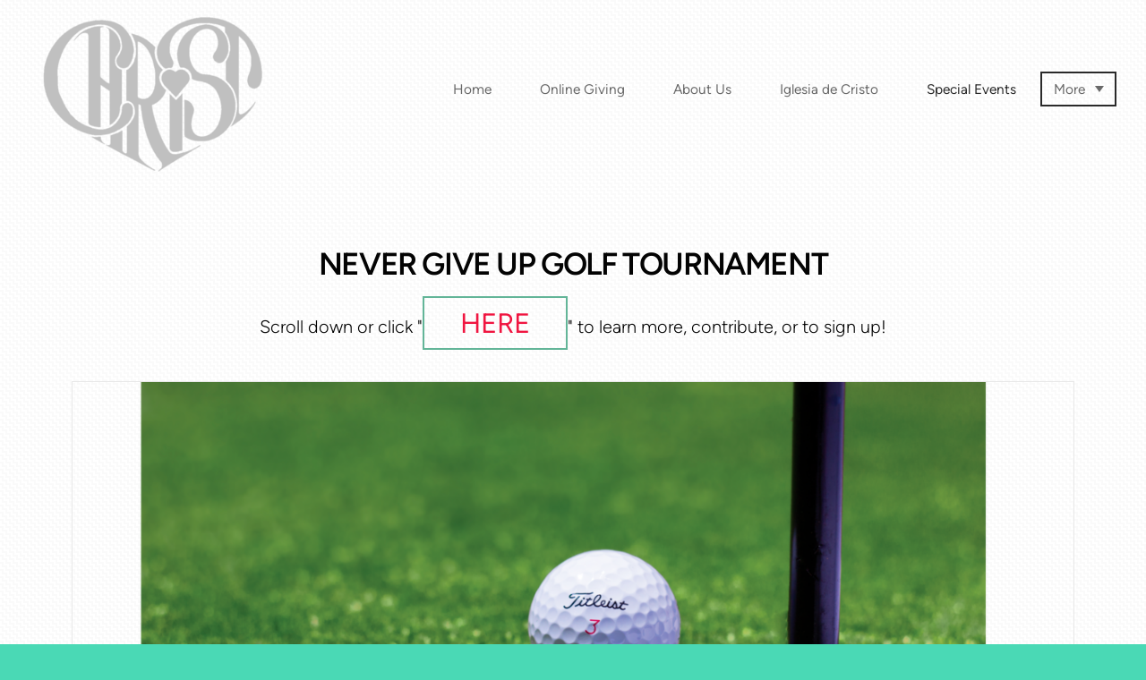

--- FILE ---
content_type: text/html
request_url: https://hollyhillchurchofchrist.com/special-events/never-give-up-golf
body_size: 23158
content:
<!DOCTYPE html>
<!-- tag: 26.0.62 | ref: bad13ae17 -->
<html>
  <head>
    <meta charset="utf-8">
    
    <title>Holly Hill Church of Christ | Never Give Up! Golf</title>
<meta name="description" content="Never Give Up Golf Tournament - Scroll Down Or Click &quot;Here&quot; To Learn More, Contribute, Or To Sign Up!" />
<meta property="og:title" content="Holly Hill Church of Christ | Never Give Up! Golf" />
<meta property="og:description" content="Never Give Up Golf Tournament - Scroll Down Or Click &quot;Here&quot; To Learn More, Contribute, Or To Sign Up!" />
<meta property="og:type" content="website" />
<meta property="og:url" content="https://hollyhillchurchofchrist.com/special-events/never-give-up-golf" />
<meta property="og:image" content="https://s3.amazonaws.com/media.cloversites.com/af/afd268a5-3964-4413-a008-a77b5ce101a2/site-images/c98aaef8-fde5-4ac2-989a-e20800ea39bc.png" />
<meta name="twitter:card" content="summary_large_image" />
<meta name="twitter:title" content="Holly Hill Church of Christ | Never Give Up! Golf" />
<meta name="twitter:description" content="Never Give Up Golf Tournament - Scroll Down Or Click &quot;Here&quot; To Learn More, Contribute, Or To Sign Up!" />
<meta name="twitter:image" content="https://s3.amazonaws.com/media.cloversites.com/af/afd268a5-3964-4413-a008-a77b5ce101a2/site-images/c98aaef8-fde5-4ac2-989a-e20800ea39bc.png" />
    <meta name="viewport" content="width=device-width, initial-scale=1.0, maximum-scale=1.0, user-scalable=no" />

    <link rel="shortcut icon" type="image/x-icon" href="/zero.ico">

    <link rel="stylesheet" media="all" href="https://cdn.cloversites.com/production/websites/application-2bcce868e9ecfb6e823536cc735d148692d206c63f81a06c7f037be829b462a9.css" data_turbolinks_track="true" debug="false" />


    <link rel="stylesheet" media="all" href="https://cdn.cloversites.com/production/websites/designs/bloom/base-9fc856406cea4cd430727db91f4953ec0efd0037190a30abb7ccb73e70eae466.css" debug="false" />

    <script src="https://cdn.cloversites.com/production/websites/application-73c579df8ac31110f0b4fce5da584fa873208a32a374563cc27afe33fca3c7fc.js" class="clover" data_turbolinks_track="true" debug="false"></script>
    <script src="https://cdn.cloversites.com/production/websites/designs/bloom/base-f78f0f583e152fa235ca51f99bab70d1aeb59675de57c78bcef18b5a2e8a5a5f.js" debug="false" data-turbolinks-track="true" class="clover"></script>


    <script>
//<![CDATA[

      var __REACT_ON_RAILS_EVENT_HANDLERS_RAN_ONCE__ = true

//]]>
</script>
    



      <link rel="stylesheet" media="screen" href="https://assets.cloversites.com/fonts/picker/proximanova/proximanovaheavy.css" class="clover" />
      <link rel="stylesheet" media="screen" href="https://assets.cloversites.com/fonts/picker/proximanova/proximanovaregular.css" class="clover" />

      <style id="color-css">:root{--subpalette1-bg:#63b598;--subpalette1-accent:#fff;--subpalette1-text:#e8f4f0;--subpalette1-header:#fff;--subpalette1-link:#3a5a9c;--subpalette1-btn:#fff;--subpalette1-gallery-btn:#fff;--subpalette1-gallery-acc:#3a5a9c;--subpalette1-input-border:#fff;--subpalette1-input-unselected:#fff;--subpalette1-input-selected:#fff;--subpalette1-bg-accent:#71bca1;--subpalette1-btn-hover-text:#fff;--subpalette2-bg:#4ad9b5;--subpalette2-accent:#fff;--subpalette2-text:#e4f9f4;--subpalette2-header:#fff;--subpalette2-link:#3a5a9c;--subpalette2-btn:#fff;--subpalette2-gallery-btn:#fff;--subpalette2-gallery-acc:#3a5a9c;--subpalette2-input-border:#fff;--subpalette2-input-unselected:#fff;--subpalette2-input-selected:#fff;--subpalette2-bg-accent:#68dfc1;--subpalette2-btn-hover-text:#fff;--subpalette3-bg:#ad6849;--subpalette3-accent:#fff;--subpalette3-text:#f3e8e4;--subpalette3-header:#fff;--subpalette3-link:#2e477b;--subpalette3-btn:#fff;--subpalette3-gallery-btn:#fff;--subpalette3-gallery-acc:#3a5a9c;--subpalette3-input-border:#fff;--subpalette3-input-unselected:#fff;--subpalette3-input-selected:#fff;--subpalette3-bg-accent:#bb7b5e;--subpalette3-btn-hover-text:#fff;--subpalette4-bg:#fff;--subpalette4-accent:#e8e8e8;--subpalette4-text:#7ac0a7;--subpalette4-header:#63b598;--subpalette4-link:#3a5a9c;--subpalette4-btn:#63b598;--subpalette4-gallery-btn:#63b598;--subpalette4-gallery-acc:#3a5a9c;--subpalette4-input-border:#63b598;--subpalette4-input-unselected:#63b598;--subpalette4-input-selected:#63b598;--subpalette4-bg-accent:#f7f7f7;--subpalette4-btn-hover-text:#63b598;--nav-subpalette-sub1-text:#fff;--nav-subpalette-sub2-text:#2a2a2a;--nav-subpalette-sub3-text:#fff;--nav-subpalette-sub4-text:#2a2a2a;--nav-subpalette-sub1-bg:#63b598;--nav-subpalette-sub2-bg:#4ad9b5;--nav-subpalette-sub3-bg:#ad6849;--nav-subpalette-sub4-bg:#fff}.palette.first-subpalette1 #main-content.noscroll:before,.palette.first-subpalette1 #mobile-navigation .main-navigation{background-color:#63b598}.palette.first-subpalette1 #mobile-navigation .main-navigation,.palette.first-subpalette1 #mobile-nav-button{color:#fff}.palette.first-subpalette1 #mobile-nav-button .mobile-nav-icon span{background-color:#fff}.palette.first-subpalette1 #mobile-navigation .main-navigation:before,.palette.first-subpalette1 #mobile-navigation .main-navigation:after{background-color:#63b598}.palette.first-subpalette1 #mobile-navigation li,.palette.first-subpalette1 #mobile-navigation .cover-up{background-color:#63b598}.palette.first-subpalette1 #mobile-navigation a{color:rgba(255,255,255,0.6)}.palette.first-subpalette1 #mobile-navigation li.current>a{color:#fff}.palette.first-subpalette1 #mobile-navigation .sub-navigation{background-color:#63b598;box-shadow:inset 0 -11px 0 -1px #63b598,inset 0 11px 0 -1px #63b598,inset 0 -12px 0 -1px #8ac8b2,inset 0 12px 0 -1px #8ac8b2}.palette.first-subpalette1 #mobile-navigation .sub-navigation li{background-color:#63b598}.palette.first-subpalette1 #mobile-navigation .sub-navigation li.selected a{color:#fff}.palette.first-subpalette1 #mobile-navigation .sub-navigation .sub-nav-main:after{border-bottom-color:#8ac8b2}.palette.first-subpalette1 #mobile-navigation .sub-navigation:after{background-color:#63b598}.palette.first-subpalette2 #main-content.noscroll:before,.palette.first-subpalette2 #mobile-navigation .main-navigation{background-color:#4ad9b5}.palette.first-subpalette2 #mobile-navigation .main-navigation,.palette.first-subpalette2 #mobile-nav-button{color:#2a2a2a}.palette.first-subpalette2 #mobile-nav-button .mobile-nav-icon span{background-color:#2a2a2a}.palette.first-subpalette2 #mobile-navigation .main-navigation:before,.palette.first-subpalette2 #mobile-navigation .main-navigation:after{background-color:#4ad9b5}.palette.first-subpalette2 #mobile-navigation li,.palette.first-subpalette2 #mobile-navigation .cover-up{background-color:#4ad9b5}.palette.first-subpalette2 #mobile-navigation a{color:rgba(42,42,42,0.6)}.palette.first-subpalette2 #mobile-navigation li.current>a{color:#2a2a2a}.palette.first-subpalette2 #mobile-navigation .sub-navigation{background-color:#4ad9b5;box-shadow:inset 0 -11px 0 -1px #4ad9b5,inset 0 11px 0 -1px #4ad9b5,inset 0 -12px 0 -1px #42ad92,inset 0 12px 0 -1px #42ad92}.palette.first-subpalette2 #mobile-navigation .sub-navigation li{background-color:#4ad9b5}.palette.first-subpalette2 #mobile-navigation .sub-navigation li.selected a{color:#2a2a2a}.palette.first-subpalette2 #mobile-navigation .sub-navigation .sub-nav-main:after{border-bottom-color:#42ad92}.palette.first-subpalette2 #mobile-navigation .sub-navigation:after{background-color:#4ad9b5}.palette.first-subpalette3 #main-content.noscroll:before,.palette.first-subpalette3 #mobile-navigation .main-navigation{background-color:#ad6849}.palette.first-subpalette3 #mobile-navigation .main-navigation,.palette.first-subpalette3 #mobile-nav-button{color:#fff}.palette.first-subpalette3 #mobile-nav-button .mobile-nav-icon span{background-color:#fff}.palette.first-subpalette3 #mobile-navigation .main-navigation:before,.palette.first-subpalette3 #mobile-navigation .main-navigation:after{background-color:#ad6849}.palette.first-subpalette3 #mobile-navigation li,.palette.first-subpalette3 #mobile-navigation .cover-up{background-color:#ad6849}.palette.first-subpalette3 #mobile-navigation a{color:rgba(255,255,255,0.6)}.palette.first-subpalette3 #mobile-navigation li.current>a{color:#fff}.palette.first-subpalette3 #mobile-navigation .sub-navigation{background-color:#ad6849;box-shadow:inset 0 -11px 0 -1px #ad6849,inset 0 11px 0 -1px #ad6849,inset 0 -12px 0 -1px #c28e77,inset 0 12px 0 -1px #c28e77}.palette.first-subpalette3 #mobile-navigation .sub-navigation li{background-color:#ad6849}.palette.first-subpalette3 #mobile-navigation .sub-navigation li.selected a{color:#fff}.palette.first-subpalette3 #mobile-navigation .sub-navigation .sub-nav-main:after{border-bottom-color:#c28e77}.palette.first-subpalette3 #mobile-navigation .sub-navigation:after{background-color:#ad6849}.palette.first-subpalette4 #main-content.noscroll:before,.palette.first-subpalette4 #mobile-navigation .main-navigation{background-color:#fff}.palette.first-subpalette4 #mobile-navigation .main-navigation,.palette.first-subpalette4 #mobile-nav-button{color:#2a2a2a}.palette.first-subpalette4 #mobile-nav-button .mobile-nav-icon span{background-color:#2a2a2a}.palette.first-subpalette4 #mobile-navigation .main-navigation:before,.palette.first-subpalette4 #mobile-navigation .main-navigation:after{background-color:#fff}.palette.first-subpalette4 #mobile-navigation li,.palette.first-subpalette4 #mobile-navigation .cover-up{background-color:#fff}.palette.first-subpalette4 #mobile-navigation a{color:rgba(42,42,42,0.6)}.palette.first-subpalette4 #mobile-navigation li.current>a{color:#2a2a2a}.palette.first-subpalette4 #mobile-navigation .sub-navigation{background-color:#fff;box-shadow:inset 0 -11px 0 -1px #fff,inset 0 11px 0 -1px #fff,inset 0 -12px 0 -1px #cacaca,inset 0 12px 0 -1px #cacaca}.palette.first-subpalette4 #mobile-navigation .sub-navigation li{background-color:#fff}.palette.first-subpalette4 #mobile-navigation .sub-navigation li.selected a{color:#2a2a2a}.palette.first-subpalette4 #mobile-navigation .sub-navigation .sub-nav-main:after{border-bottom-color:#cacaca}.palette.first-subpalette4 #mobile-navigation .sub-navigation:after{background-color:#fff}.palette .site-section.subpalette1{background-image:url("https://s3.amazonaws.com/assets.cloversites.com/textures/chevron-pattern.png");background-color:#63b598;color:#e8f4f0}.palette .site-section.subpalette1 .bg-helper .bg-opacity{background-color:#63b598}.palette .site-section.subpalette1.bg-fade.bg-fade-down .bg-helper:after{background-color:transparent;background-image:-webkit-linear-gradient(top, rgba(99,181,152,0) 3%,#63b598 97%);background-image:linear-gradient(to bottom, rgba(99,181,152,0) 3%,#63b598 97%)}.palette .site-section.subpalette1.bg-fade.bg-fade-up .bg-helper:after{background-color:transparent;background-image:-webkit-linear-gradient(top, #63b598 3%,rgba(99,181,152,0) 97%);background-image:linear-gradient(to bottom, #63b598 3%,rgba(99,181,152,0) 97%)}.palette .site-section.subpalette1.bg-fade.bg-fade-right .bg-helper:after{background-color:transparent;background-image:-webkit-linear-gradient(top, rgba(99,181,152,0) 3%,#63b598 97%);background-image:linear-gradient(to right, rgba(99,181,152,0) 3%,#63b598 97%)}.palette .site-section.subpalette1.bg-fade.bg-fade-left .bg-helper:after{background-color:transparent;background-image:-webkit-linear-gradient(top, #63b598 3%,rgba(99,181,152,0) 97%);background-image:linear-gradient(to right, #63b598 3%,rgba(99,181,152,0) 97%)}.palette .site-section.subpalette1 .photo-content{border-color:#fff}.palette .site-section.subpalette1 header{color:#fff;border-bottom-color:#fff}.palette .site-section.subpalette1 .group{border-color:#fff}.palette .site-section.subpalette1 .list-container{border-color:#6ab89d}.palette .site-section.subpalette1 a{color:#3a5a9c}.palette .site-section.subpalette1 a:focus,.palette .site-section.subpalette1 a:hover{color:#253e71}.palette .site-section.subpalette1 .slick button:before{color:#fff}.palette .site-section.subpalette1 .slick-dots li button:before{border-color:rgba(255,255,255,0.6);box-shadow:0 0 1px rgba(255,255,255,0.6)}.palette .site-section.subpalette1 .slick-dots li.slick-active button:before{border-color:#fff;background-color:#3a5a9c;color:#3a5a9c}.palette .site-section.subpalette1.list .photo-content{border-color:transparent}.palette .site-section.subpalette1 #clover-icon{fill:#e8f4f0}.palette .site-section.subpalette1 .sites-button{color:#fff;border-color:#fff}.palette .site-section.subpalette1 a:focus .sites-button,.palette .site-section.subpalette1 a:hover .sites-button,.palette .site-section.subpalette1 .sites-button:focus,.palette .site-section.subpalette1 .sites-button:hover{background-color:#fff;color:#63b598}.palette .site-section.subpalette1.media .media-attachment-popup{background-color:#89523a;box-shadow:0 0 50px rgba(0,0,0,0.1)}.palette .site-section.subpalette1.media .media-attachment-popup:before{border-top-color:#89523a}.palette .site-section.subpalette1.media .media-attachment-popup li{border-color:#fcfaf9}.palette .site-section.subpalette1.media .media-attachment-popup a{color:#f3e8e4}.palette .site-section.subpalette1.media .media-attachment-popup a:focus,.palette .site-section.subpalette1.media .media-attachment-popup a:hover{color:#fff}.palette .site-section.subpalette1.media .plyr--audio .plyr__controls,.palette .site-section.subpalette1.media .plyr--audio .plyr__control{background-color:#ad6849;color:#f3e8e4}.palette .site-section.subpalette1.media .plyr--audio .plyr__menu__container{background-color:#ad6849}.palette .site-section.subpalette1.media .plyr--audio .plyr__menu__container::after{border-top-color:rgba(173,104,73,0.9)}.palette .site-section.subpalette1.media .plyr--audio .plyr__menu__container .plyr__control--forward::after{border-left-color:rgba(243,232,228,0.8)}.palette .site-section.subpalette1.media .media-player{background-color:#ad6849;color:#f3e8e4;box-shadow:none}.palette .site-section.subpalette1.media .media-player header{color:#f3e8e4}.palette .site-section.subpalette1.media .media-footer{border-top-color:rgba(243,232,228,0.2)}.palette .site-section.subpalette1.media .media-header div.text-content,.palette .site-section.subpalette1.media .media-footer button,.palette .site-section.subpalette1.media .media-footer .download-button{color:#f3e8e4}.palette .site-section.subpalette1.media .media-header div.text-content:focus,.palette .site-section.subpalette1.media .media-header div.text-content:hover,.palette .site-section.subpalette1.media .media-footer button:focus,.palette .site-section.subpalette1.media .media-footer button:hover,.palette .site-section.subpalette1.media .media-footer .download-button:focus,.palette .site-section.subpalette1.media .media-footer .download-button:hover{color:#fff}.palette .site-section.subpalette1.media .media-description{color:rgba(243,232,228,0.6)}.palette .site-section.subpalette1.media .media-card.selected:before,.palette .site-section.subpalette1.media .media-card.selected .card-image:before{box-shadow:0 0 0 2px #fff}@media (min-width: 768px){.palette .site-section.subpalette1.media .media-card header{color:#f3e8e4}.palette .site-section.subpalette1.media .media-card.selected:before,.palette .site-section.subpalette1.media .media-card.selected .card-image:before{box-shadow:0 0 0 2px #f3e8e4}.palette .site-section.subpalette1.media .media-card .card-image,.palette .site-section.subpalette1.media .media-card .card-body{background-color:#ad6849;color:#f3e8e4}}.palette .site-section.subpalette1.media .media-grid li,.palette .site-section.subpalette1.media .media-list li{border-color:rgba(243,232,228,0.1)}.palette .site-section.subpalette1.media .media-list-container .card-body{background-color:transparent}.palette .site-section.subpalette1 a.event-info-container{color:inherit}.palette .site-section.subpalette1 .event-tile-item{border:1px solid #e8f4f0;background-color:#2a2a2a}.palette .site-section.subpalette1 a.fc-day-grid-event{background-color:transparent;border-color:transparent;color:#e8f4f0}.palette .site-section.subpalette1 a.fc-day-grid-event.fc-not-end,.palette .site-section.subpalette1 a.fc-day-grid-event.fc-not-start,.palette .site-section.subpalette1 a.fc-day-grid-event.event-calendar-day-event-long{background-color:#e8f4f0;color:#2a2a2a}.palette .site-section.subpalette1 .event-calendar-list-back{color:#3a5a9c}.palette .site-section.subpalette1 .event-calendar-list-back:focus,.palette .site-section.subpalette1 .event-calendar-list-back:hover{color:#253e71}@media all and (max-width: 768px){.palette .site-section.subpalette1 .event-list-item{border:1px solid #e8f4f0}.palette .site-section.subpalette1 .fc-day-number.fc-has-events{background-color:#e8f4f0;color:#2a2a2a}}.palette .site-section.subpalette1.event-details img.main-event-thumbnail{box-shadow:0 20px 40px 10px rgba(42,42,42,0.1),0 26px 50px 0 rgba(42,42,42,0.24)}.palette .site-section.subpalette1.event-details .calendar-location svg path,.palette .site-section.subpalette1.event-details .calendar-location svg circle{stroke:#e8f4f0}.palette .site-section.subpalette1.livestream .next_live_stream_title,.palette .site-section.subpalette1.livestream .live_stream_title,.palette .site-section.subpalette1.livestream .desc div{color:#e8f4f0 !important}.palette .site-section.subpalette1.form .section-header i{color:#3a5a9c;transition:color .2s}.palette .site-section.subpalette1.form .section-header i:focus,.palette .site-section.subpalette1.form .section-header i:hover{color:#253e71}.palette .site-section.subpalette1.form .modal .modal-dialog .modal-dialog,.palette .site-section.subpalette1.form .modal-backdrop{background-color:#63b598}.palette .site-section.subpalette1.form .modal .modal-dialog{color:#e8f4f0}.palette .site-section.subpalette1.form .nav-tabs>li>a{color:inherit}.palette .site-section.subpalette1.form .nav-tabs>li>a:focus,.palette .site-section.subpalette1.form .nav-tabs>li>a:hover{color:inherit}.palette .site-section.subpalette1.form .nav-tabs>li:not(.active)>a{opacity:.5}.palette .site-section.subpalette1.form .nav-tabs>li.active>a{border-bottom-color:#fff}.palette .site-section.subpalette1.form .form-tabs .no-active-tab .nav-tabs>li.active>a{opacity:.5;border-bottom-color:transparent}.palette .site-section.subpalette1.form .intl-tel-input .country-list{color:#525252}.palette .site-section.subpalette1.form .draggable-file-upload button{color:#3a5a9c}.palette .site-section.subpalette1.form .draggable-file-upload button:focus,.palette .site-section.subpalette1.form .draggable-file-upload button:hover{color:#253e71}.palette .site-section.subpalette1.form .file-progress-bar{background-color:rgba(232,244,240,0.25)}.palette .site-section.subpalette1.form .file-progress{background-color:#3a5a9c}.palette .site-section.subpalette1.form .modal .modal-dialog .modal-btn:not(.sites-button),.palette .site-section.subpalette1.form .login-actions .btn:not(.sites-button),.palette .site-section.subpalette1.form .btn.mb-action:not(.sites-button),.palette .site-section.subpalette1.form .btn-action .btn:not(.sites-button),.palette .site-section.subpalette1.form .clear-selection{color:#3a5a9c}.palette .site-section.subpalette1.form .modal .modal-dialog .modal-btn:not(.sites-button):focus,.palette .site-section.subpalette1.form .modal .modal-dialog .modal-btn:not(.sites-button):hover,.palette .site-section.subpalette1.form .login-actions .btn:not(.sites-button):focus,.palette .site-section.subpalette1.form .login-actions .btn:not(.sites-button):hover,.palette .site-section.subpalette1.form .btn.mb-action:not(.sites-button):focus,.palette .site-section.subpalette1.form .btn.mb-action:not(.sites-button):hover,.palette .site-section.subpalette1.form .btn-action .btn:not(.sites-button):focus,.palette .site-section.subpalette1.form .btn-action .btn:not(.sites-button):hover,.palette .site-section.subpalette1.form .clear-selection:focus,.palette .site-section.subpalette1.form .clear-selection:hover{color:#253e71}.palette .site-section.subpalette1.form .signup-slot-categories>span.active,.palette .site-section.subpalette1.form .signup-slot-categories .category-selected .more-categories{border-bottom-color:#fff}.palette .site-section.subpalette1.form .recurring-selector{border-bottom-color:rgba(255,255,255,0.5)}.palette .site-section.subpalette1.form .recurring-selector>span.active{border-bottom-color:#fff}.palette .site-section.subpalette1.form .formbuilder-step .step-index,.palette .site-section.subpalette1.form .formbuilder-step .bottom-vertical-line{background-color:#a6d5c4}.palette .site-section.subpalette1.form .formbuilder-step .step-index,.palette .site-section.subpalette1.form .step-dropdown-header .step-index{color:#63b598}.palette .site-section.subpalette1.form .installments-table .table-header{border-bottom:1px solid #fff}.palette .site-section.subpalette1.form .installments-table .table-row .dropdown-toggle{color:inherit}.palette .site-section.subpalette1.form .installments-table .table-row .dropdown>button:focus,.palette .site-section.subpalette1.form .installments-table .table-row .dropdown>button:hover,.palette .site-section.subpalette1.form .installments-table .table-row .dropdown.show>button{background-color:rgba(232,244,240,0.25)}.palette .site-section.subpalette1.form .k-pager-numbers .k-state-selected{background-color:#3a5a9c;color:#63b598}.palette .site-section.subpalette1.form .recurring-selector>span.active{border-bottom-color:#fff}.palette .site-section.subpalette1.form .formbuilder-step.active .step-index,.palette .site-section.subpalette1.form .step-dropdown-header .step-index{background-color:#fff}.palette .site-section.subpalette1.form .login-dropdown .dropdown-toggle.btn{background-color:#fff;color:#63b598}.palette .site-section.subpalette1.form .panel-heading,.palette .site-section.subpalette1.form .card-header{border-color:#fff}.palette .site-section.subpalette1.form .panel-heading .accordion-toggle,.palette .site-section.subpalette1.form .card-header{color:#fff}.palette .site-section.subpalette1 .sites-PrayerList__PostDate{opacity:.6}.palette .site-section.subpalette1 .sites-PrayerList__ContactInfoButton{color:currentColor}.palette .site-section.subpalette1 .sites-PrayerList__ContactInfoButton svg{fill:currentColor}.palette .site-section.subpalette1 .sites-PrayerList__Acknowledge svg{fill:#e8f4f0}.palette .site-section.subpalette1.tabs .tabs-ribbon{background-color:#fff}.palette .site-section.subpalette1.tabs .tab-title{background-color:#fff;color:#63b598}.palette .site-section.subpalette1.tabs .tab-title:focus,.palette .site-section.subpalette1.tabs .tab-title:hover,.palette .site-section.subpalette1.tabs .tab-title[aria-selected="true"]{background-color:rgba(99,181,152,0.5);color:#fff}.palette .site-section.subpalette1.accordion .accordion-title{background-color:#fff;color:#63b598}.palette .site-section.subpalette1.accordion .accordion-title::after{color:#3a5a9c}.palette .site-section.subpalette1 .search-select .input-group-btn button{color:inherit}.palette .site-section.subpalette1 .checkbox>.control-label{color:inherit !important;opacity:1 !important}.palette .site-section.subpalette1 .digital-signature-field .click-to-sign,.palette .site-section.subpalette1 .digital-signature-field .sign-style-clicked,.palette .site-section.subpalette1 .digital-signature-field .sigCanvas{border-color:#000;background-color:#fff;color:#000}.palette .site-section.subpalette1 .digital-signature-field .overlay-canvas .fms-pagination-arrow-right,.palette .site-section.subpalette1 .digital-signature-field .overlay-canvas .fms-plus,.palette .site-section.subpalette1 .digital-signature-field .overlay-canvas .fms-cancel{color:#000}.palette .site-section.subpalette1 .iti__arrow{border-top-color:inherit;border-bottom-color:inherit}.palette .site-section.subpalette1 .iti__country-name{color:#525252}.palette .site-section.subpalette1 .has-error .legend,.palette .site-section.subpalette1 .has-error.form-group .control-label,.palette .site-section.subpalette1 .has-error.sites-PrayerForm__SubmissionMessage{color:#fd5b63}.palette .site-section.subpalette1 .has-error.form-group .form-help,.palette .site-section.subpalette1 .has-error.form-group .helper,.palette .site-section.subpalette1 .has-error.checkbox .form-help,.palette .site-section.subpalette1 .has-error.checkbox .helper,.palette .site-section.subpalette1 .has-error.radio .form-help,.palette .site-section.subpalette1 .has-error.radio .helper{color:#fd5b63}.palette .site-section.subpalette1 .pop-over .pop-over-container{background-color:#63b598;color:#e8f4f0}.palette .site-section.subpalette1 .pop-over .pop-over-container .filter-option{transition:color 0.2s, background-color 0.2s}.palette .site-section.subpalette1 .pop-over .pop-over-container .filter-option:hover{background-color:rgba(255,255,255,0.25)}.palette .site-section.subpalette1 .form-group .dropdown-menu,.palette .site-section.subpalette1 .login-details .dropdown-menu{background-color:#63b598}.palette .site-section.subpalette1 .form-group .dropdown-menu>li>a,.palette .site-section.subpalette1 .form-group .dropdown-menu>li>a:focus,.palette .site-section.subpalette1 .form-group .dropdown-menu>li>a:hover,.palette .site-section.subpalette1 .login-details .dropdown-menu>li>a,.palette .site-section.subpalette1 .login-details .dropdown-menu>li>a:focus,.palette .site-section.subpalette1 .login-details .dropdown-menu>li>a:hover{color:#e8f4f0}.palette .site-section.subpalette1 .form-group .dropdown-menu>li>a:focus,.palette .site-section.subpalette1 .form-group .dropdown-menu>li>a:hover,.palette .site-section.subpalette1 .login-details .dropdown-menu>li>a:focus,.palette .site-section.subpalette1 .login-details .dropdown-menu>li>a:hover{background-color:rgba(255,255,255,0.25)}.palette .site-section.subpalette1 .form-group .ui-select-choices,.palette .site-section.subpalette1 .login-details .ui-select-choices{background-color:#63b598}.palette .site-section.subpalette1 .form-group .ui-select-choices-row,.palette .site-section.subpalette1 .form-group .ui-select-choices-row:focus,.palette .site-section.subpalette1 .form-group .ui-select-choices-row:hover,.palette .site-section.subpalette1 .login-details .ui-select-choices-row,.palette .site-section.subpalette1 .login-details .ui-select-choices-row:focus,.palette .site-section.subpalette1 .login-details .ui-select-choices-row:hover{color:#e8f4f0}.palette .site-section.subpalette1 .form-group .ui-select-choices-row:focus,.palette .site-section.subpalette1 .form-group .ui-select-choices-row:hover,.palette .site-section.subpalette1 .login-details .ui-select-choices-row:focus,.palette .site-section.subpalette1 .login-details .ui-select-choices-row:hover{background-color:rgba(255,255,255,0.25)}.palette .site-section.subpalette1 .form-group .ui-select-choices-row.active,.palette .site-section.subpalette1 .login-details .ui-select-choices-row.active{color:#63b598;background-color:#fff}.palette .site-section.subpalette1 .ss__menu,.palette .site-section.subpalette1 .slot-category-dropdown{background-color:#63b598}.palette .site-section.subpalette1 .ss__option--is-focused,.palette .site-section.subpalette1 .slot-category-dropdown>span:hover{background-color:rgba(255,255,255,0.25)}.palette .site-section.subpalette1 .ss__option--is-selected,.palette .site-section.subpalette1 .slot-category-dropdown>span.active{color:#63b598;background-color:#fff}.palette .site-section.subpalette1 .checkbox .helper,.palette .site-section.subpalette1 .radio .helper{border-color:currentColor}.palette .site-section.subpalette1 .checkbox label:hover .helper,.palette .site-section.subpalette1 .checkbox input:checked ~ .helper,.palette .site-section.subpalette1 .radio label:hover .helper,.palette .site-section.subpalette1 .radio input:checked ~ .helper{border-color:#fff}.palette .site-section.subpalette1 .checkbox .helper::before{color:#fff}.palette .site-section.subpalette1 .radio .helper::before{background-color:#fff}.palette .site-section.subpalette1 .sites-input,.palette .site-section.subpalette1 .sites-input-group-addon{color:#fff}.palette .site-section.subpalette1 .sites-input{border-color:#fff}.palette .site-section.subpalette1 .sites-input::placeholder{color:rgba(255,255,255,0.5)}.palette .site-section.subpalette1 .radio-btn{border-color:#fff}.palette .site-section.subpalette1 .radio-btn .input-group-radio,.palette .site-section.subpalette1 .radio-btn .item-amount{background-color:#fff;color:#63b598}.palette .site-section.subpalette1 .radio-btn .item-amount.user-amount .form-control{border-color:#63b598;color:#63b598}.palette .site-section.subpalette1 .radio-btn.item-selected{border-color:#fff}.palette .site-section.subpalette1 .radio-btn.item-selected .input-group-radio,.palette .site-section.subpalette1 .radio-btn.item-selected .item-amount{background-color:#fff;color:#63b598}.palette .site-section.subpalette1 .radio-btn.item-selected .item-amount.user-amount .form-control{border-color:#63b598;color:#63b598}.palette .site-section.subpalette1 .slots .slot{background-color:#fff;border-color:#fff;color:#63b598}.palette .site-section.subpalette1 .slots .slot.active{background-color:#fff;border-color:#fff;color:#63b598}.palette .site-section.subpalette1 .setup-partial-payment .partial-type-picker{border-color:#fff}.palette .site-section.subpalette1 .setup-partial-payment .partial-type-picker span{color:#e8f4f0}.palette .site-section.subpalette1 .setup-partial-payment .partial-type-picker span.active{background-color:#fff;color:#63b598}.palette .site-section.subpalette1 .payment-methods .choose-payment-method .payment-method .btn{border-color:rgba(255,255,255,0.25);color:#e8f4f0}.palette .site-section.subpalette1 .payment-methods .choose-payment-method .payment-method .btn.active{border-color:#fff}.palette .site-section.subpalette1 .form-group .control-label{color:#fff;opacity:0.6}.palette .site-section.subpalette1 .form-group .radio label.control-label{color:#e8f4f0;opacity:1}.palette .site-section.subpalette1 .form-group select,.palette .site-section.subpalette1 .form-group input,.palette .site-section.subpalette1 .form-group textarea,.palette .site-section.subpalette1 .form-group .dropdown-toggle,.palette .site-section.subpalette1 .form-group .ui-select-toggle,.palette .site-section.subpalette1 .form-group .ss__control{border:2px solid #fff}.palette .site-section.subpalette1 .form-group select:focus,.palette .site-section.subpalette1 .form-group input:focus,.palette .site-section.subpalette1 .form-group textarea:focus,.palette .site-section.subpalette1 .form-group .dropdown-toggle:focus,.palette .site-section.subpalette1 .form-group .ui-select-toggle:focus,.palette .site-section.subpalette1 .form-group .ss__control:focus{border:2px solid #fff}.palette .site-section.subpalette1 .dropdown-toggle{color:inherit}.palette .site-section.subpalette1 .radio-btn,.palette .site-section.subpalette1 .slots .slot{opacity:.6}.palette .site-section.subpalette1 .radio-btn.item-selected,.palette .site-section.subpalette1 .slots .slot.active{opacity:1}.palette .site-section.subpalette1 .has-error input,.palette .site-section.subpalette1 .has-error textarea,.palette .site-section.subpalette1 .has-error select{border-color:#fd5b63}.palette .site-section.subpalette1 .pagination a{color:#e8f4f0}.palette .site-section.subpalette1 .pagination a:before,.palette .site-section.subpalette1 .pagination a:after{border-color:#e8f4f0}.palette .site-alerts.subpalette1 .site-alert{background-color:#fff;color:#2a2a2a}.palette .site-alerts.subpalette1 .site-alert .site-alert-dismiss{color:#2a2a2a}.palette .site-alerts.subpalette1 .sites-button{color:#fff;border-color:#fff}.palette .site-alerts.subpalette1 a:focus .sites-button,.palette .site-alerts.subpalette1 a:hover .sites-button,.palette .site-alerts.subpalette1 .sites-button:focus,.palette .site-alerts.subpalette1 .sites-button:hover{background-color:#fff;color:#63b598}.palette .site-alerts.subpalette1 .site-alerts-show-more{background-color:#63b598}.palette .site-section.subpalette2{background-image:url("https://s3.amazonaws.com/assets.cloversites.com/textures/chevron-pattern.png");background-color:#4ad9b5;color:#e4f9f4}.palette .site-section.subpalette2 .bg-helper .bg-opacity{background-color:#4ad9b5}.palette .site-section.subpalette2.bg-fade.bg-fade-down .bg-helper:after{background-color:transparent;background-image:-webkit-linear-gradient(top, rgba(74,217,181,0) 3%,#4ad9b5 97%);background-image:linear-gradient(to bottom, rgba(74,217,181,0) 3%,#4ad9b5 97%)}.palette .site-section.subpalette2.bg-fade.bg-fade-up .bg-helper:after{background-color:transparent;background-image:-webkit-linear-gradient(top, #4ad9b5 3%,rgba(74,217,181,0) 97%);background-image:linear-gradient(to bottom, #4ad9b5 3%,rgba(74,217,181,0) 97%)}.palette .site-section.subpalette2.bg-fade.bg-fade-right .bg-helper:after{background-color:transparent;background-image:-webkit-linear-gradient(top, rgba(74,217,181,0) 3%,#4ad9b5 97%);background-image:linear-gradient(to right, rgba(74,217,181,0) 3%,#4ad9b5 97%)}.palette .site-section.subpalette2.bg-fade.bg-fade-left .bg-helper:after{background-color:transparent;background-image:-webkit-linear-gradient(top, #4ad9b5 3%,rgba(74,217,181,0) 97%);background-image:linear-gradient(to right, #4ad9b5 3%,rgba(74,217,181,0) 97%)}.palette .site-section.subpalette2 .photo-content{border-color:#fff}.palette .site-section.subpalette2 header{color:#fff;border-bottom-color:#fff}.palette .site-section.subpalette2 .group{border-color:#fff}.palette .site-section.subpalette2 .list-container{border-color:#52dbb8}.palette .site-section.subpalette2 a{color:#3a5a9c}.palette .site-section.subpalette2 a:focus,.palette .site-section.subpalette2 a:hover{color:#5077c5}.palette .site-section.subpalette2 .slick button:before{color:#fff}.palette .site-section.subpalette2 .slick-dots li button:before{border-color:rgba(255,255,255,0.6);box-shadow:0 0 1px rgba(255,255,255,0.6)}.palette .site-section.subpalette2 .slick-dots li.slick-active button:before{border-color:#fff;background-color:#3a5a9c;color:#3a5a9c}.palette .site-section.subpalette2.list .photo-content{border-color:transparent}.palette .site-section.subpalette2 #clover-icon{fill:#e4f9f4}.palette .site-section.subpalette2 .sites-button{color:#fff;border-color:#fff}.palette .site-section.subpalette2 a:focus .sites-button,.palette .site-section.subpalette2 a:hover .sites-button,.palette .site-section.subpalette2 .sites-button:focus,.palette .site-section.subpalette2 .sites-button:hover{background-color:#fff;color:#4ad9b5}.palette .site-section.subpalette2.media .media-attachment-popup{background-color:#3d806f;box-shadow:0 0 50px rgba(0,0,0,0.1)}.palette .site-section.subpalette2.media .media-attachment-popup:before{border-top-color:#3d806f}.palette .site-section.subpalette2.media .media-attachment-popup li{border-color:#f5faf9}.palette .site-section.subpalette2.media .media-attachment-popup a{color:#e4f9f4}.palette .site-section.subpalette2.media .media-attachment-popup a:focus,.palette .site-section.subpalette2.media .media-attachment-popup a:hover{color:#fff}.palette .site-section.subpalette2.media .plyr--audio .plyr__controls,.palette .site-section.subpalette2.media .plyr--audio .plyr__control{background-color:#4ea28d;color:#e4f9f4}.palette .site-section.subpalette2.media .plyr--audio .plyr__menu__container{background-color:#4ea28d}.palette .site-section.subpalette2.media .plyr--audio .plyr__menu__container::after{border-top-color:rgba(78,162,141,0.9)}.palette .site-section.subpalette2.media .plyr--audio .plyr__menu__container .plyr__control--forward::after{border-left-color:rgba(228,249,244,0.8)}.palette .site-section.subpalette2.media .media-player{background-color:#4ea28d;color:#e4f9f4;box-shadow:none}.palette .site-section.subpalette2.media .media-player header{color:#e4f9f4}.palette .site-section.subpalette2.media .media-footer{border-top-color:rgba(228,249,244,0.2)}.palette .site-section.subpalette2.media .media-header div.text-content,.palette .site-section.subpalette2.media .media-footer button,.palette .site-section.subpalette2.media .media-footer .download-button{color:#e4f9f4}.palette .site-section.subpalette2.media .media-header div.text-content:focus,.palette .site-section.subpalette2.media .media-header div.text-content:hover,.palette .site-section.subpalette2.media .media-footer button:focus,.palette .site-section.subpalette2.media .media-footer button:hover,.palette .site-section.subpalette2.media .media-footer .download-button:focus,.palette .site-section.subpalette2.media .media-footer .download-button:hover{color:#fff}.palette .site-section.subpalette2.media .media-description{color:rgba(228,249,244,0.6)}.palette .site-section.subpalette2.media .media-card.selected:before,.palette .site-section.subpalette2.media .media-card.selected .card-image:before{box-shadow:0 0 0 2px #fff}@media (min-width: 768px){.palette .site-section.subpalette2.media .media-card header{color:#e4f9f4}.palette .site-section.subpalette2.media .media-card.selected:before,.palette .site-section.subpalette2.media .media-card.selected .card-image:before{box-shadow:0 0 0 2px #e4f9f4}.palette .site-section.subpalette2.media .media-card .card-image,.palette .site-section.subpalette2.media .media-card .card-body{background-color:#4ea28d;color:#e4f9f4}}.palette .site-section.subpalette2.media .media-grid li,.palette .site-section.subpalette2.media .media-list li{border-color:rgba(228,249,244,0.1)}.palette .site-section.subpalette2.media .media-list-container .card-body{background-color:transparent}.palette .site-section.subpalette2 a.event-info-container{color:inherit}.palette .site-section.subpalette2 .event-tile-item{border:1px solid #e4f9f4;background-color:#2a2a2a}.palette .site-section.subpalette2 a.fc-day-grid-event{background-color:transparent;border-color:transparent;color:#e4f9f4}.palette .site-section.subpalette2 a.fc-day-grid-event.fc-not-end,.palette .site-section.subpalette2 a.fc-day-grid-event.fc-not-start,.palette .site-section.subpalette2 a.fc-day-grid-event.event-calendar-day-event-long{background-color:#e4f9f4;color:#2a2a2a}.palette .site-section.subpalette2 .event-calendar-list-back{color:#3a5a9c}.palette .site-section.subpalette2 .event-calendar-list-back:focus,.palette .site-section.subpalette2 .event-calendar-list-back:hover{color:#5077c5}@media all and (max-width: 768px){.palette .site-section.subpalette2 .event-list-item{border:1px solid #e4f9f4}.palette .site-section.subpalette2 .fc-day-number.fc-has-events{background-color:#e4f9f4;color:#2a2a2a}}.palette .site-section.subpalette2.event-details img.main-event-thumbnail{box-shadow:0 20px 40px 10px rgba(42,42,42,0.1),0 26px 50px 0 rgba(42,42,42,0.24)}.palette .site-section.subpalette2.event-details .calendar-location svg path,.palette .site-section.subpalette2.event-details .calendar-location svg circle{stroke:#e4f9f4}.palette .site-section.subpalette2.livestream .next_live_stream_title,.palette .site-section.subpalette2.livestream .live_stream_title,.palette .site-section.subpalette2.livestream .desc div{color:#e4f9f4 !important}.palette .site-section.subpalette2.form .section-header i{color:#3a5a9c;transition:color .2s}.palette .site-section.subpalette2.form .section-header i:focus,.palette .site-section.subpalette2.form .section-header i:hover{color:#5077c5}.palette .site-section.subpalette2.form .modal .modal-dialog .modal-dialog,.palette .site-section.subpalette2.form .modal-backdrop{background-color:#4ad9b5}.palette .site-section.subpalette2.form .modal .modal-dialog{color:#e4f9f4}.palette .site-section.subpalette2.form .nav-tabs>li>a{color:inherit}.palette .site-section.subpalette2.form .nav-tabs>li>a:focus,.palette .site-section.subpalette2.form .nav-tabs>li>a:hover{color:inherit}.palette .site-section.subpalette2.form .nav-tabs>li:not(.active)>a{opacity:.5}.palette .site-section.subpalette2.form .nav-tabs>li.active>a{border-bottom-color:#fff}.palette .site-section.subpalette2.form .form-tabs .no-active-tab .nav-tabs>li.active>a{opacity:.5;border-bottom-color:transparent}.palette .site-section.subpalette2.form .intl-tel-input .country-list{color:#525252}.palette .site-section.subpalette2.form .draggable-file-upload button{color:#3a5a9c}.palette .site-section.subpalette2.form .draggable-file-upload button:focus,.palette .site-section.subpalette2.form .draggable-file-upload button:hover{color:#5077c5}.palette .site-section.subpalette2.form .file-progress-bar{background-color:rgba(228,249,244,0.25)}.palette .site-section.subpalette2.form .file-progress{background-color:#3a5a9c}.palette .site-section.subpalette2.form .modal .modal-dialog .modal-btn:not(.sites-button),.palette .site-section.subpalette2.form .login-actions .btn:not(.sites-button),.palette .site-section.subpalette2.form .btn.mb-action:not(.sites-button),.palette .site-section.subpalette2.form .btn-action .btn:not(.sites-button),.palette .site-section.subpalette2.form .clear-selection{color:#3a5a9c}.palette .site-section.subpalette2.form .modal .modal-dialog .modal-btn:not(.sites-button):focus,.palette .site-section.subpalette2.form .modal .modal-dialog .modal-btn:not(.sites-button):hover,.palette .site-section.subpalette2.form .login-actions .btn:not(.sites-button):focus,.palette .site-section.subpalette2.form .login-actions .btn:not(.sites-button):hover,.palette .site-section.subpalette2.form .btn.mb-action:not(.sites-button):focus,.palette .site-section.subpalette2.form .btn.mb-action:not(.sites-button):hover,.palette .site-section.subpalette2.form .btn-action .btn:not(.sites-button):focus,.palette .site-section.subpalette2.form .btn-action .btn:not(.sites-button):hover,.palette .site-section.subpalette2.form .clear-selection:focus,.palette .site-section.subpalette2.form .clear-selection:hover{color:#5077c5}.palette .site-section.subpalette2.form .signup-slot-categories>span.active,.palette .site-section.subpalette2.form .signup-slot-categories .category-selected .more-categories{border-bottom-color:#fff}.palette .site-section.subpalette2.form .recurring-selector{border-bottom-color:rgba(255,255,255,0.5)}.palette .site-section.subpalette2.form .recurring-selector>span.active{border-bottom-color:#fff}.palette .site-section.subpalette2.form .formbuilder-step .step-index,.palette .site-section.subpalette2.form .formbuilder-step .bottom-vertical-line{background-color:#97e9d5}.palette .site-section.subpalette2.form .formbuilder-step .step-index,.palette .site-section.subpalette2.form .step-dropdown-header .step-index{color:#4ad9b5}.palette .site-section.subpalette2.form .installments-table .table-header{border-bottom:1px solid #fff}.palette .site-section.subpalette2.form .installments-table .table-row .dropdown-toggle{color:inherit}.palette .site-section.subpalette2.form .installments-table .table-row .dropdown>button:focus,.palette .site-section.subpalette2.form .installments-table .table-row .dropdown>button:hover,.palette .site-section.subpalette2.form .installments-table .table-row .dropdown.show>button{background-color:rgba(228,249,244,0.25)}.palette .site-section.subpalette2.form .k-pager-numbers .k-state-selected{background-color:#3a5a9c;color:#4ad9b5}.palette .site-section.subpalette2.form .recurring-selector>span.active{border-bottom-color:#fff}.palette .site-section.subpalette2.form .formbuilder-step.active .step-index,.palette .site-section.subpalette2.form .step-dropdown-header .step-index{background-color:#fff}.palette .site-section.subpalette2.form .login-dropdown .dropdown-toggle.btn{background-color:#fff;color:#4ad9b5}.palette .site-section.subpalette2.form .panel-heading,.palette .site-section.subpalette2.form .card-header{border-color:#fff}.palette .site-section.subpalette2.form .panel-heading .accordion-toggle,.palette .site-section.subpalette2.form .card-header{color:#fff}.palette .site-section.subpalette2 .sites-PrayerList__PostDate{opacity:.6}.palette .site-section.subpalette2 .sites-PrayerList__ContactInfoButton{color:currentColor}.palette .site-section.subpalette2 .sites-PrayerList__ContactInfoButton svg{fill:currentColor}.palette .site-section.subpalette2 .sites-PrayerList__Acknowledge svg{fill:#e4f9f4}.palette .site-section.subpalette2.tabs .tabs-ribbon{background-color:#fff}.palette .site-section.subpalette2.tabs .tab-title{background-color:#fff;color:#4ad9b5}.palette .site-section.subpalette2.tabs .tab-title:focus,.palette .site-section.subpalette2.tabs .tab-title:hover,.palette .site-section.subpalette2.tabs .tab-title[aria-selected="true"]{background-color:rgba(74,217,181,0.5);color:#fff}.palette .site-section.subpalette2.accordion .accordion-title{background-color:#fff;color:#4ad9b5}.palette .site-section.subpalette2.accordion .accordion-title::after{color:#3a5a9c}.palette .site-section.subpalette2 .search-select .input-group-btn button{color:inherit}.palette .site-section.subpalette2 .checkbox>.control-label{color:inherit !important;opacity:1 !important}.palette .site-section.subpalette2 .digital-signature-field .click-to-sign,.palette .site-section.subpalette2 .digital-signature-field .sign-style-clicked,.palette .site-section.subpalette2 .digital-signature-field .sigCanvas{border-color:#000;background-color:#fff;color:#000}.palette .site-section.subpalette2 .digital-signature-field .overlay-canvas .fms-pagination-arrow-right,.palette .site-section.subpalette2 .digital-signature-field .overlay-canvas .fms-plus,.palette .site-section.subpalette2 .digital-signature-field .overlay-canvas .fms-cancel{color:#000}.palette .site-section.subpalette2 .iti__arrow{border-top-color:inherit;border-bottom-color:inherit}.palette .site-section.subpalette2 .iti__country-name{color:#525252}.palette .site-section.subpalette2 .has-error .legend,.palette .site-section.subpalette2 .has-error.form-group .control-label,.palette .site-section.subpalette2 .has-error.sites-PrayerForm__SubmissionMessage{color:#fd5b63}.palette .site-section.subpalette2 .has-error.form-group .form-help,.palette .site-section.subpalette2 .has-error.form-group .helper,.palette .site-section.subpalette2 .has-error.checkbox .form-help,.palette .site-section.subpalette2 .has-error.checkbox .helper,.palette .site-section.subpalette2 .has-error.radio .form-help,.palette .site-section.subpalette2 .has-error.radio .helper{color:#fd5b63}.palette .site-section.subpalette2 .pop-over .pop-over-container{background-color:#4ad9b5;color:#e4f9f4}.palette .site-section.subpalette2 .pop-over .pop-over-container .filter-option{transition:color 0.2s, background-color 0.2s}.palette .site-section.subpalette2 .pop-over .pop-over-container .filter-option:hover{background-color:rgba(255,255,255,0.25)}.palette .site-section.subpalette2 .form-group .dropdown-menu,.palette .site-section.subpalette2 .login-details .dropdown-menu{background-color:#4ad9b5}.palette .site-section.subpalette2 .form-group .dropdown-menu>li>a,.palette .site-section.subpalette2 .form-group .dropdown-menu>li>a:focus,.palette .site-section.subpalette2 .form-group .dropdown-menu>li>a:hover,.palette .site-section.subpalette2 .login-details .dropdown-menu>li>a,.palette .site-section.subpalette2 .login-details .dropdown-menu>li>a:focus,.palette .site-section.subpalette2 .login-details .dropdown-menu>li>a:hover{color:#e4f9f4}.palette .site-section.subpalette2 .form-group .dropdown-menu>li>a:focus,.palette .site-section.subpalette2 .form-group .dropdown-menu>li>a:hover,.palette .site-section.subpalette2 .login-details .dropdown-menu>li>a:focus,.palette .site-section.subpalette2 .login-details .dropdown-menu>li>a:hover{background-color:rgba(255,255,255,0.25)}.palette .site-section.subpalette2 .form-group .ui-select-choices,.palette .site-section.subpalette2 .login-details .ui-select-choices{background-color:#4ad9b5}.palette .site-section.subpalette2 .form-group .ui-select-choices-row,.palette .site-section.subpalette2 .form-group .ui-select-choices-row:focus,.palette .site-section.subpalette2 .form-group .ui-select-choices-row:hover,.palette .site-section.subpalette2 .login-details .ui-select-choices-row,.palette .site-section.subpalette2 .login-details .ui-select-choices-row:focus,.palette .site-section.subpalette2 .login-details .ui-select-choices-row:hover{color:#e4f9f4}.palette .site-section.subpalette2 .form-group .ui-select-choices-row:focus,.palette .site-section.subpalette2 .form-group .ui-select-choices-row:hover,.palette .site-section.subpalette2 .login-details .ui-select-choices-row:focus,.palette .site-section.subpalette2 .login-details .ui-select-choices-row:hover{background-color:rgba(255,255,255,0.25)}.palette .site-section.subpalette2 .form-group .ui-select-choices-row.active,.palette .site-section.subpalette2 .login-details .ui-select-choices-row.active{color:#4ad9b5;background-color:#fff}.palette .site-section.subpalette2 .ss__menu,.palette .site-section.subpalette2 .slot-category-dropdown{background-color:#4ad9b5}.palette .site-section.subpalette2 .ss__option--is-focused,.palette .site-section.subpalette2 .slot-category-dropdown>span:hover{background-color:rgba(255,255,255,0.25)}.palette .site-section.subpalette2 .ss__option--is-selected,.palette .site-section.subpalette2 .slot-category-dropdown>span.active{color:#4ad9b5;background-color:#fff}.palette .site-section.subpalette2 .checkbox .helper,.palette .site-section.subpalette2 .radio .helper{border-color:currentColor}.palette .site-section.subpalette2 .checkbox label:hover .helper,.palette .site-section.subpalette2 .checkbox input:checked ~ .helper,.palette .site-section.subpalette2 .radio label:hover .helper,.palette .site-section.subpalette2 .radio input:checked ~ .helper{border-color:#fff}.palette .site-section.subpalette2 .checkbox .helper::before{color:#fff}.palette .site-section.subpalette2 .radio .helper::before{background-color:#fff}.palette .site-section.subpalette2 .sites-input,.palette .site-section.subpalette2 .sites-input-group-addon{color:#fff}.palette .site-section.subpalette2 .sites-input{border-color:#fff}.palette .site-section.subpalette2 .sites-input::placeholder{color:rgba(255,255,255,0.5)}.palette .site-section.subpalette2 .radio-btn{border-color:#fff}.palette .site-section.subpalette2 .radio-btn .input-group-radio,.palette .site-section.subpalette2 .radio-btn .item-amount{background-color:#fff;color:#4ad9b5}.palette .site-section.subpalette2 .radio-btn .item-amount.user-amount .form-control{border-color:#4ad9b5;color:#4ad9b5}.palette .site-section.subpalette2 .radio-btn.item-selected{border-color:#fff}.palette .site-section.subpalette2 .radio-btn.item-selected .input-group-radio,.palette .site-section.subpalette2 .radio-btn.item-selected .item-amount{background-color:#fff;color:#4ad9b5}.palette .site-section.subpalette2 .radio-btn.item-selected .item-amount.user-amount .form-control{border-color:#4ad9b5;color:#4ad9b5}.palette .site-section.subpalette2 .slots .slot{background-color:#fff;border-color:#fff;color:#4ad9b5}.palette .site-section.subpalette2 .slots .slot.active{background-color:#fff;border-color:#fff;color:#4ad9b5}.palette .site-section.subpalette2 .setup-partial-payment .partial-type-picker{border-color:#fff}.palette .site-section.subpalette2 .setup-partial-payment .partial-type-picker span{color:#e4f9f4}.palette .site-section.subpalette2 .setup-partial-payment .partial-type-picker span.active{background-color:#fff;color:#4ad9b5}.palette .site-section.subpalette2 .payment-methods .choose-payment-method .payment-method .btn{border-color:rgba(255,255,255,0.25);color:#e4f9f4}.palette .site-section.subpalette2 .payment-methods .choose-payment-method .payment-method .btn.active{border-color:#fff}.palette .site-section.subpalette2 .form-group .control-label{color:#fff;opacity:0.6}.palette .site-section.subpalette2 .form-group .radio label.control-label{color:#e4f9f4;opacity:1}.palette .site-section.subpalette2 .form-group select,.palette .site-section.subpalette2 .form-group input,.palette .site-section.subpalette2 .form-group textarea,.palette .site-section.subpalette2 .form-group .dropdown-toggle,.palette .site-section.subpalette2 .form-group .ui-select-toggle,.palette .site-section.subpalette2 .form-group .ss__control{border:2px solid #fff}.palette .site-section.subpalette2 .form-group select:focus,.palette .site-section.subpalette2 .form-group input:focus,.palette .site-section.subpalette2 .form-group textarea:focus,.palette .site-section.subpalette2 .form-group .dropdown-toggle:focus,.palette .site-section.subpalette2 .form-group .ui-select-toggle:focus,.palette .site-section.subpalette2 .form-group .ss__control:focus{border:2px solid #fff}.palette .site-section.subpalette2 .dropdown-toggle{color:inherit}.palette .site-section.subpalette2 .radio-btn,.palette .site-section.subpalette2 .slots .slot{opacity:.6}.palette .site-section.subpalette2 .radio-btn.item-selected,.palette .site-section.subpalette2 .slots .slot.active{opacity:1}.palette .site-section.subpalette2 .has-error input,.palette .site-section.subpalette2 .has-error textarea,.palette .site-section.subpalette2 .has-error select{border-color:#fd5b63}.palette .site-section.subpalette2 .pagination a{color:#e4f9f4}.palette .site-section.subpalette2 .pagination a:before,.palette .site-section.subpalette2 .pagination a:after{border-color:#e4f9f4}.palette .site-alerts.subpalette2 .site-alert{background-color:#fff;color:#2a2a2a}.palette .site-alerts.subpalette2 .site-alert .site-alert-dismiss{color:#2a2a2a}.palette .site-alerts.subpalette2 .sites-button{color:#fff;border-color:#fff}.palette .site-alerts.subpalette2 a:focus .sites-button,.palette .site-alerts.subpalette2 a:hover .sites-button,.palette .site-alerts.subpalette2 .sites-button:focus,.palette .site-alerts.subpalette2 .sites-button:hover{background-color:#fff;color:#4ad9b5}.palette .site-alerts.subpalette2 .site-alerts-show-more{background-color:#4ad9b5}.palette .site-section.subpalette3{background-image:url("https://s3.amazonaws.com/assets.cloversites.com/textures/chevron-pattern.png");background-color:#ad6849;color:#f3e8e4}.palette .site-section.subpalette3 .bg-helper .bg-opacity{background-color:#ad6849}.palette .site-section.subpalette3.bg-fade.bg-fade-down .bg-helper:after{background-color:transparent;background-image:-webkit-linear-gradient(top, rgba(173,104,73,0) 3%,#ad6849 97%);background-image:linear-gradient(to bottom, rgba(173,104,73,0) 3%,#ad6849 97%)}.palette .site-section.subpalette3.bg-fade.bg-fade-up .bg-helper:after{background-color:transparent;background-image:-webkit-linear-gradient(top, #ad6849 3%,rgba(173,104,73,0) 97%);background-image:linear-gradient(to bottom, #ad6849 3%,rgba(173,104,73,0) 97%)}.palette .site-section.subpalette3.bg-fade.bg-fade-right .bg-helper:after{background-color:transparent;background-image:-webkit-linear-gradient(top, rgba(173,104,73,0) 3%,#ad6849 97%);background-image:linear-gradient(to right, rgba(173,104,73,0) 3%,#ad6849 97%)}.palette .site-section.subpalette3.bg-fade.bg-fade-left .bg-helper:after{background-color:transparent;background-image:-webkit-linear-gradient(top, #ad6849 3%,rgba(173,104,73,0) 97%);background-image:linear-gradient(to right, #ad6849 3%,rgba(173,104,73,0) 97%)}.palette .site-section.subpalette3 .photo-content{border-color:#fff}.palette .site-section.subpalette3 header{color:#fff;border-bottom-color:#fff}.palette .site-section.subpalette3 .group{border-color:#fff}.palette .site-section.subpalette3 .list-container{border-color:#b16f51}.palette .site-section.subpalette3 a{color:#2e477b}.palette .site-section.subpalette3 a:focus,.palette .site-section.subpalette3 a:hover{color:#1a2b4e}.palette .site-section.subpalette3 .slick button:before{color:#fff}.palette .site-section.subpalette3 .slick-dots li button:before{border-color:rgba(255,255,255,0.6);box-shadow:0 0 1px rgba(255,255,255,0.6)}.palette .site-section.subpalette3 .slick-dots li.slick-active button:before{border-color:#fff;background-color:#3a5a9c;color:#3a5a9c}.palette .site-section.subpalette3.list .photo-content{border-color:transparent}.palette .site-section.subpalette3 #clover-icon{fill:#f3e8e4}.palette .site-section.subpalette3 .sites-button{color:#fff;border-color:#fff}.palette .site-section.subpalette3 a:focus .sites-button,.palette .site-section.subpalette3 a:hover .sites-button,.palette .site-section.subpalette3 .sites-button:focus,.palette .site-section.subpalette3 .sites-button:hover{background-color:#fff;color:#ad6849}.palette .site-section.subpalette3.media .media-attachment-popup{background-color:#4a9b7e;box-shadow:0 0 50px rgba(0,0,0,0.1)}.palette .site-section.subpalette3.media .media-attachment-popup:before{border-top-color:#4a9b7e}.palette .site-section.subpalette3.media .media-attachment-popup li{border-color:#fff}.palette .site-section.subpalette3.media .media-attachment-popup a{color:#e8f4f0}.palette .site-section.subpalette3.media .media-attachment-popup a:focus,.palette .site-section.subpalette3.media .media-attachment-popup a:hover{color:#fff}.palette .site-section.subpalette3.media .plyr--audio .plyr__controls,.palette .site-section.subpalette3.media .plyr--audio .plyr__control{background-color:#63b598;color:#e8f4f0}.palette .site-section.subpalette3.media .plyr--audio .plyr__menu__container{background-color:#63b598}.palette .site-section.subpalette3.media .plyr--audio .plyr__menu__container::after{border-top-color:rgba(99,181,152,0.9)}.palette .site-section.subpalette3.media .plyr--audio .plyr__menu__container .plyr__control--forward::after{border-left-color:rgba(232,244,240,0.8)}.palette .site-section.subpalette3.media .media-player{background-color:#63b598;color:#e8f4f0;box-shadow:0 0 50px rgba(0,0,0,0.04)}.palette .site-section.subpalette3.media .media-player header{color:#e8f4f0}.palette .site-section.subpalette3.media .media-footer{border-top-color:rgba(232,244,240,0.2)}.palette .site-section.subpalette3.media .media-header div.text-content,.palette .site-section.subpalette3.media .media-footer button,.palette .site-section.subpalette3.media .media-footer .download-button{color:#e8f4f0}.palette .site-section.subpalette3.media .media-header div.text-content:focus,.palette .site-section.subpalette3.media .media-header div.text-content:hover,.palette .site-section.subpalette3.media .media-footer button:focus,.palette .site-section.subpalette3.media .media-footer button:hover,.palette .site-section.subpalette3.media .media-footer .download-button:focus,.palette .site-section.subpalette3.media .media-footer .download-button:hover{color:#fff}.palette .site-section.subpalette3.media .media-description{color:rgba(232,244,240,0.6)}.palette .site-section.subpalette3.media .media-card{box-shadow:0 0 30px rgba(0,0,0,0.03)}.palette .site-section.subpalette3.media .media-card.selected:before,.palette .site-section.subpalette3.media .media-card.selected .card-image:before{box-shadow:0 0 0 2px #fff}@media (min-width: 768px){.palette .site-section.subpalette3.media .media-card header{color:#e8f4f0}.palette .site-section.subpalette3.media .media-card.selected:before,.palette .site-section.subpalette3.media .media-card.selected .card-image:before{box-shadow:0 0 0 2px #e8f4f0}.palette .site-section.subpalette3.media .media-card .card-image,.palette .site-section.subpalette3.media .media-card .card-body{background-color:#63b598;color:#e8f4f0}}.palette .site-section.subpalette3.media .media-grid li,.palette .site-section.subpalette3.media .media-list li{border-color:rgba(232,244,240,0.1)}.palette .site-section.subpalette3.media .media-list-container .card-body{background-color:transparent}.palette .site-section.subpalette3 a.event-info-container{color:inherit}.palette .site-section.subpalette3 .event-tile-item{border:1px solid #f3e8e4;background-color:#2a2a2a}.palette .site-section.subpalette3 a.fc-day-grid-event{background-color:transparent;border-color:transparent;color:#f3e8e4}.palette .site-section.subpalette3 a.fc-day-grid-event.fc-not-end,.palette .site-section.subpalette3 a.fc-day-grid-event.fc-not-start,.palette .site-section.subpalette3 a.fc-day-grid-event.event-calendar-day-event-long{background-color:#f3e8e4;color:#2a2a2a}.palette .site-section.subpalette3 .event-calendar-list-back{color:#2e477b}.palette .site-section.subpalette3 .event-calendar-list-back:focus,.palette .site-section.subpalette3 .event-calendar-list-back:hover{color:#1a2b4e}@media all and (max-width: 768px){.palette .site-section.subpalette3 .event-list-item{border:1px solid #f3e8e4}.palette .site-section.subpalette3 .fc-day-number.fc-has-events{background-color:#f3e8e4;color:#2a2a2a}}.palette .site-section.subpalette3.event-details img.main-event-thumbnail{box-shadow:0 20px 40px 10px rgba(42,42,42,0.1),0 26px 50px 0 rgba(42,42,42,0.24)}.palette .site-section.subpalette3.event-details .calendar-location svg path,.palette .site-section.subpalette3.event-details .calendar-location svg circle{stroke:#f3e8e4}.palette .site-section.subpalette3.livestream .next_live_stream_title,.palette .site-section.subpalette3.livestream .live_stream_title,.palette .site-section.subpalette3.livestream .desc div{color:#f3e8e4 !important}.palette .site-section.subpalette3.form .section-header i{color:#2e477b;transition:color .2s}.palette .site-section.subpalette3.form .section-header i:focus,.palette .site-section.subpalette3.form .section-header i:hover{color:#1a2b4e}.palette .site-section.subpalette3.form .modal .modal-dialog .modal-dialog,.palette .site-section.subpalette3.form .modal-backdrop{background-color:#ad6849}.palette .site-section.subpalette3.form .modal .modal-dialog{color:#f3e8e4}.palette .site-section.subpalette3.form .nav-tabs>li>a{color:inherit}.palette .site-section.subpalette3.form .nav-tabs>li>a:focus,.palette .site-section.subpalette3.form .nav-tabs>li>a:hover{color:inherit}.palette .site-section.subpalette3.form .nav-tabs>li:not(.active)>a{opacity:.5}.palette .site-section.subpalette3.form .nav-tabs>li.active>a{border-bottom-color:#fff}.palette .site-section.subpalette3.form .form-tabs .no-active-tab .nav-tabs>li.active>a{opacity:.5;border-bottom-color:transparent}.palette .site-section.subpalette3.form .intl-tel-input .country-list{color:#525252}.palette .site-section.subpalette3.form .draggable-file-upload button{color:#2e477b}.palette .site-section.subpalette3.form .draggable-file-upload button:focus,.palette .site-section.subpalette3.form .draggable-file-upload button:hover{color:#1a2b4e}.palette .site-section.subpalette3.form .file-progress-bar{background-color:rgba(243,232,228,0.25)}.palette .site-section.subpalette3.form .file-progress{background-color:#2e477b}.palette .site-section.subpalette3.form .modal .modal-dialog .modal-btn:not(.sites-button),.palette .site-section.subpalette3.form .login-actions .btn:not(.sites-button),.palette .site-section.subpalette3.form .btn.mb-action:not(.sites-button),.palette .site-section.subpalette3.form .btn-action .btn:not(.sites-button),.palette .site-section.subpalette3.form .clear-selection{color:#2e477b}.palette .site-section.subpalette3.form .modal .modal-dialog .modal-btn:not(.sites-button):focus,.palette .site-section.subpalette3.form .modal .modal-dialog .modal-btn:not(.sites-button):hover,.palette .site-section.subpalette3.form .login-actions .btn:not(.sites-button):focus,.palette .site-section.subpalette3.form .login-actions .btn:not(.sites-button):hover,.palette .site-section.subpalette3.form .btn.mb-action:not(.sites-button):focus,.palette .site-section.subpalette3.form .btn.mb-action:not(.sites-button):hover,.palette .site-section.subpalette3.form .btn-action .btn:not(.sites-button):focus,.palette .site-section.subpalette3.form .btn-action .btn:not(.sites-button):hover,.palette .site-section.subpalette3.form .clear-selection:focus,.palette .site-section.subpalette3.form .clear-selection:hover{color:#1a2b4e}.palette .site-section.subpalette3.form .signup-slot-categories>span.active,.palette .site-section.subpalette3.form .signup-slot-categories .category-selected .more-categories{border-bottom-color:#fff}.palette .site-section.subpalette3.form .recurring-selector{border-bottom-color:rgba(255,255,255,0.5)}.palette .site-section.subpalette3.form .recurring-selector>span.active{border-bottom-color:#fff}.palette .site-section.subpalette3.form .formbuilder-step .step-index,.palette .site-section.subpalette3.form .formbuilder-step .bottom-vertical-line{background-color:#d0a897}.palette .site-section.subpalette3.form .formbuilder-step .step-index,.palette .site-section.subpalette3.form .step-dropdown-header .step-index{color:#ad6849}.palette .site-section.subpalette3.form .installments-table .table-header{border-bottom:1px solid #fff}.palette .site-section.subpalette3.form .installments-table .table-row .dropdown-toggle{color:inherit}.palette .site-section.subpalette3.form .installments-table .table-row .dropdown>button:focus,.palette .site-section.subpalette3.form .installments-table .table-row .dropdown>button:hover,.palette .site-section.subpalette3.form .installments-table .table-row .dropdown.show>button{background-color:rgba(243,232,228,0.25)}.palette .site-section.subpalette3.form .k-pager-numbers .k-state-selected{background-color:#2e477b;color:#ad6849}.palette .site-section.subpalette3.form .recurring-selector>span.active{border-bottom-color:#fff}.palette .site-section.subpalette3.form .formbuilder-step.active .step-index,.palette .site-section.subpalette3.form .step-dropdown-header .step-index{background-color:#fff}.palette .site-section.subpalette3.form .login-dropdown .dropdown-toggle.btn{background-color:#fff;color:#ad6849}.palette .site-section.subpalette3.form .panel-heading,.palette .site-section.subpalette3.form .card-header{border-color:#fff}.palette .site-section.subpalette3.form .panel-heading .accordion-toggle,.palette .site-section.subpalette3.form .card-header{color:#fff}.palette .site-section.subpalette3 .sites-PrayerList__PostDate{opacity:.6}.palette .site-section.subpalette3 .sites-PrayerList__ContactInfoButton{color:currentColor}.palette .site-section.subpalette3 .sites-PrayerList__ContactInfoButton svg{fill:currentColor}.palette .site-section.subpalette3 .sites-PrayerList__Acknowledge svg{fill:#f3e8e4}.palette .site-section.subpalette3.tabs .tabs-ribbon{background-color:#fff}.palette .site-section.subpalette3.tabs .tab-title{background-color:#fff;color:#ad6849}.palette .site-section.subpalette3.tabs .tab-title:focus,.palette .site-section.subpalette3.tabs .tab-title:hover,.palette .site-section.subpalette3.tabs .tab-title[aria-selected="true"]{background-color:rgba(173,104,73,0.5);color:#fff}.palette .site-section.subpalette3.accordion .accordion-title{background-color:#fff;color:#ad6849}.palette .site-section.subpalette3.accordion .accordion-title::after{color:#2e477b}.palette .site-section.subpalette3 .search-select .input-group-btn button{color:inherit}.palette .site-section.subpalette3 .checkbox>.control-label{color:inherit !important;opacity:1 !important}.palette .site-section.subpalette3 .digital-signature-field .click-to-sign,.palette .site-section.subpalette3 .digital-signature-field .sign-style-clicked,.palette .site-section.subpalette3 .digital-signature-field .sigCanvas{border-color:#000;background-color:#fff;color:#000}.palette .site-section.subpalette3 .digital-signature-field .overlay-canvas .fms-pagination-arrow-right,.palette .site-section.subpalette3 .digital-signature-field .overlay-canvas .fms-plus,.palette .site-section.subpalette3 .digital-signature-field .overlay-canvas .fms-cancel{color:#000}.palette .site-section.subpalette3 .iti__arrow{border-top-color:inherit;border-bottom-color:inherit}.palette .site-section.subpalette3 .iti__country-name{color:#525252}.palette .site-section.subpalette3 .has-error .legend,.palette .site-section.subpalette3 .has-error.form-group .control-label,.palette .site-section.subpalette3 .has-error.sites-PrayerForm__SubmissionMessage{color:#fd5b63}.palette .site-section.subpalette3 .has-error.form-group .form-help,.palette .site-section.subpalette3 .has-error.form-group .helper,.palette .site-section.subpalette3 .has-error.checkbox .form-help,.palette .site-section.subpalette3 .has-error.checkbox .helper,.palette .site-section.subpalette3 .has-error.radio .form-help,.palette .site-section.subpalette3 .has-error.radio .helper{color:#fd5b63}.palette .site-section.subpalette3 .pop-over .pop-over-container{background-color:#ad6849;color:#f3e8e4}.palette .site-section.subpalette3 .pop-over .pop-over-container .filter-option{transition:color 0.2s, background-color 0.2s}.palette .site-section.subpalette3 .pop-over .pop-over-container .filter-option:hover{background-color:rgba(255,255,255,0.25)}.palette .site-section.subpalette3 .form-group .dropdown-menu,.palette .site-section.subpalette3 .login-details .dropdown-menu{background-color:#ad6849}.palette .site-section.subpalette3 .form-group .dropdown-menu>li>a,.palette .site-section.subpalette3 .form-group .dropdown-menu>li>a:focus,.palette .site-section.subpalette3 .form-group .dropdown-menu>li>a:hover,.palette .site-section.subpalette3 .login-details .dropdown-menu>li>a,.palette .site-section.subpalette3 .login-details .dropdown-menu>li>a:focus,.palette .site-section.subpalette3 .login-details .dropdown-menu>li>a:hover{color:#f3e8e4}.palette .site-section.subpalette3 .form-group .dropdown-menu>li>a:focus,.palette .site-section.subpalette3 .form-group .dropdown-menu>li>a:hover,.palette .site-section.subpalette3 .login-details .dropdown-menu>li>a:focus,.palette .site-section.subpalette3 .login-details .dropdown-menu>li>a:hover{background-color:rgba(255,255,255,0.25)}.palette .site-section.subpalette3 .form-group .ui-select-choices,.palette .site-section.subpalette3 .login-details .ui-select-choices{background-color:#ad6849}.palette .site-section.subpalette3 .form-group .ui-select-choices-row,.palette .site-section.subpalette3 .form-group .ui-select-choices-row:focus,.palette .site-section.subpalette3 .form-group .ui-select-choices-row:hover,.palette .site-section.subpalette3 .login-details .ui-select-choices-row,.palette .site-section.subpalette3 .login-details .ui-select-choices-row:focus,.palette .site-section.subpalette3 .login-details .ui-select-choices-row:hover{color:#f3e8e4}.palette .site-section.subpalette3 .form-group .ui-select-choices-row:focus,.palette .site-section.subpalette3 .form-group .ui-select-choices-row:hover,.palette .site-section.subpalette3 .login-details .ui-select-choices-row:focus,.palette .site-section.subpalette3 .login-details .ui-select-choices-row:hover{background-color:rgba(255,255,255,0.25)}.palette .site-section.subpalette3 .form-group .ui-select-choices-row.active,.palette .site-section.subpalette3 .login-details .ui-select-choices-row.active{color:#ad6849;background-color:#fff}.palette .site-section.subpalette3 .ss__menu,.palette .site-section.subpalette3 .slot-category-dropdown{background-color:#ad6849}.palette .site-section.subpalette3 .ss__option--is-focused,.palette .site-section.subpalette3 .slot-category-dropdown>span:hover{background-color:rgba(255,255,255,0.25)}.palette .site-section.subpalette3 .ss__option--is-selected,.palette .site-section.subpalette3 .slot-category-dropdown>span.active{color:#ad6849;background-color:#fff}.palette .site-section.subpalette3 .checkbox .helper,.palette .site-section.subpalette3 .radio .helper{border-color:currentColor}.palette .site-section.subpalette3 .checkbox label:hover .helper,.palette .site-section.subpalette3 .checkbox input:checked ~ .helper,.palette .site-section.subpalette3 .radio label:hover .helper,.palette .site-section.subpalette3 .radio input:checked ~ .helper{border-color:#fff}.palette .site-section.subpalette3 .checkbox .helper::before{color:#fff}.palette .site-section.subpalette3 .radio .helper::before{background-color:#fff}.palette .site-section.subpalette3 .sites-input,.palette .site-section.subpalette3 .sites-input-group-addon{color:#fff}.palette .site-section.subpalette3 .sites-input{border-color:#fff}.palette .site-section.subpalette3 .sites-input::placeholder{color:rgba(255,255,255,0.5)}.palette .site-section.subpalette3 .radio-btn{border-color:#fff}.palette .site-section.subpalette3 .radio-btn .input-group-radio,.palette .site-section.subpalette3 .radio-btn .item-amount{background-color:#fff;color:#ad6849}.palette .site-section.subpalette3 .radio-btn .item-amount.user-amount .form-control{border-color:#ad6849;color:#ad6849}.palette .site-section.subpalette3 .radio-btn.item-selected{border-color:#fff}.palette .site-section.subpalette3 .radio-btn.item-selected .input-group-radio,.palette .site-section.subpalette3 .radio-btn.item-selected .item-amount{background-color:#fff;color:#ad6849}.palette .site-section.subpalette3 .radio-btn.item-selected .item-amount.user-amount .form-control{border-color:#ad6849;color:#ad6849}.palette .site-section.subpalette3 .slots .slot{background-color:#fff;border-color:#fff;color:#ad6849}.palette .site-section.subpalette3 .slots .slot.active{background-color:#fff;border-color:#fff;color:#ad6849}.palette .site-section.subpalette3 .setup-partial-payment .partial-type-picker{border-color:#fff}.palette .site-section.subpalette3 .setup-partial-payment .partial-type-picker span{color:#f3e8e4}.palette .site-section.subpalette3 .setup-partial-payment .partial-type-picker span.active{background-color:#fff;color:#ad6849}.palette .site-section.subpalette3 .payment-methods .choose-payment-method .payment-method .btn{border-color:rgba(255,255,255,0.25);color:#f3e8e4}.palette .site-section.subpalette3 .payment-methods .choose-payment-method .payment-method .btn.active{border-color:#fff}.palette .site-section.subpalette3 .form-group .control-label{color:#fff;opacity:0.6}.palette .site-section.subpalette3 .form-group .radio label.control-label{color:#f3e8e4;opacity:1}.palette .site-section.subpalette3 .form-group select,.palette .site-section.subpalette3 .form-group input,.palette .site-section.subpalette3 .form-group textarea,.palette .site-section.subpalette3 .form-group .dropdown-toggle,.palette .site-section.subpalette3 .form-group .ui-select-toggle,.palette .site-section.subpalette3 .form-group .ss__control{border:2px solid #fff}.palette .site-section.subpalette3 .form-group select:focus,.palette .site-section.subpalette3 .form-group input:focus,.palette .site-section.subpalette3 .form-group textarea:focus,.palette .site-section.subpalette3 .form-group .dropdown-toggle:focus,.palette .site-section.subpalette3 .form-group .ui-select-toggle:focus,.palette .site-section.subpalette3 .form-group .ss__control:focus{border:2px solid #fff}.palette .site-section.subpalette3 .dropdown-toggle{color:inherit}.palette .site-section.subpalette3 .radio-btn,.palette .site-section.subpalette3 .slots .slot{opacity:.6}.palette .site-section.subpalette3 .radio-btn.item-selected,.palette .site-section.subpalette3 .slots .slot.active{opacity:1}.palette .site-section.subpalette3 .has-error input,.palette .site-section.subpalette3 .has-error textarea,.palette .site-section.subpalette3 .has-error select{border-color:#fd5b63}.palette .site-section.subpalette3 .pagination a{color:#f3e8e4}.palette .site-section.subpalette3 .pagination a:before,.palette .site-section.subpalette3 .pagination a:after{border-color:#f3e8e4}.palette .site-alerts.subpalette3 .site-alert{background-color:#fff;color:#2a2a2a}.palette .site-alerts.subpalette3 .site-alert .site-alert-dismiss{color:#2a2a2a}.palette .site-alerts.subpalette3 .sites-button{color:#fff;border-color:#fff}.palette .site-alerts.subpalette3 a:focus .sites-button,.palette .site-alerts.subpalette3 a:hover .sites-button,.palette .site-alerts.subpalette3 .sites-button:focus,.palette .site-alerts.subpalette3 .sites-button:hover{background-color:#fff;color:#ad6849}.palette .site-alerts.subpalette3 .site-alerts-show-more{background-color:#ad6849}.palette .site-section.subpalette4{background-image:url("https://s3.amazonaws.com/assets.cloversites.com/textures/chevron-pattern-light.png");background-color:#fff;color:#7ac0a7}.palette .site-section.subpalette4 .bg-helper .bg-opacity{background-color:#fff}.palette .site-section.subpalette4.bg-fade.bg-fade-down .bg-helper:after{background-color:transparent;background-image:-webkit-linear-gradient(top, rgba(255,255,255,0) 3%,#fff 97%);background-image:linear-gradient(to bottom, rgba(255,255,255,0) 3%,#fff 97%)}.palette .site-section.subpalette4.bg-fade.bg-fade-up .bg-helper:after{background-color:transparent;background-image:-webkit-linear-gradient(top, #fff 3%,rgba(255,255,255,0) 97%);background-image:linear-gradient(to bottom, #fff 3%,rgba(255,255,255,0) 97%)}.palette .site-section.subpalette4.bg-fade.bg-fade-right .bg-helper:after{background-color:transparent;background-image:-webkit-linear-gradient(top, rgba(255,255,255,0) 3%,#fff 97%);background-image:linear-gradient(to right, rgba(255,255,255,0) 3%,#fff 97%)}.palette .site-section.subpalette4.bg-fade.bg-fade-left .bg-helper:after{background-color:transparent;background-image:-webkit-linear-gradient(top, #fff 3%,rgba(255,255,255,0) 97%);background-image:linear-gradient(to right, #fff 3%,rgba(255,255,255,0) 97%)}.palette .site-section.subpalette4 .photo-content{border-color:#e8e8e8}.palette .site-section.subpalette4 header{color:#63b598;border-bottom-color:#e8e8e8}.palette .site-section.subpalette4 .group{border-color:#e8e8e8}.palette .site-section.subpalette4 .list-container{border-color:#fefefe}.palette .site-section.subpalette4 a{color:#3a5a9c}.palette .site-section.subpalette4 a:focus,.palette .site-section.subpalette4 a:hover{color:#5077c5}.palette .site-section.subpalette4 .slick button:before{color:#63b598}.palette .site-section.subpalette4 .slick-dots li button:before{border-color:rgba(99,181,152,0.6);box-shadow:0 0 1px rgba(99,181,152,0.6)}.palette .site-section.subpalette4 .slick-dots li.slick-active button:before{border-color:#63b598;background-color:#3a5a9c;color:#3a5a9c}.palette .site-section.subpalette4.list .photo-content{border-color:transparent}.palette .site-section.subpalette4 #clover-icon{fill:#7ac0a7}.palette .site-section.subpalette4 .sites-button{color:#63b598;border-color:#63b598}.palette .site-section.subpalette4 a:focus .sites-button,.palette .site-section.subpalette4 a:hover .sites-button,.palette .site-section.subpalette4 .sites-button:focus,.palette .site-section.subpalette4 .sites-button:hover{background-color:#63b598;color:#fff}.palette .site-section.subpalette4.media .media-attachment-popup{background-color:#4a9b7e;box-shadow:0 0 50px rgba(0,0,0,0.1)}.palette .site-section.subpalette4.media .media-attachment-popup:before{border-top-color:#4a9b7e}.palette .site-section.subpalette4.media .media-attachment-popup li{border-color:#fff}.palette .site-section.subpalette4.media .media-attachment-popup a{color:#e8f4f0}.palette .site-section.subpalette4.media .media-attachment-popup a:focus,.palette .site-section.subpalette4.media .media-attachment-popup a:hover{color:#fff}.palette .site-section.subpalette4.media .plyr--audio .plyr__controls,.palette .site-section.subpalette4.media .plyr--audio .plyr__control{background-color:#63b598;color:#e8f4f0}.palette .site-section.subpalette4.media .plyr--audio .plyr__menu__container{background-color:#63b598}.palette .site-section.subpalette4.media .plyr--audio .plyr__menu__container::after{border-top-color:rgba(99,181,152,0.9)}.palette .site-section.subpalette4.media .plyr--audio .plyr__menu__container .plyr__control--forward::after{border-left-color:rgba(232,244,240,0.8)}.palette .site-section.subpalette4.media .media-player{background-color:#63b598;color:#e8f4f0;box-shadow:none}.palette .site-section.subpalette4.media .media-player header{color:#e8f4f0}.palette .site-section.subpalette4.media .media-footer{border-top-color:rgba(232,244,240,0.2)}.palette .site-section.subpalette4.media .media-header div.text-content,.palette .site-section.subpalette4.media .media-footer button,.palette .site-section.subpalette4.media .media-footer .download-button{color:#e8f4f0}.palette .site-section.subpalette4.media .media-header div.text-content:focus,.palette .site-section.subpalette4.media .media-header div.text-content:hover,.palette .site-section.subpalette4.media .media-footer button:focus,.palette .site-section.subpalette4.media .media-footer button:hover,.palette .site-section.subpalette4.media .media-footer .download-button:focus,.palette .site-section.subpalette4.media .media-footer .download-button:hover{color:#fff}.palette .site-section.subpalette4.media .media-description{color:rgba(232,244,240,0.6)}.palette .site-section.subpalette4.media .media-card.selected:before,.palette .site-section.subpalette4.media .media-card.selected .card-image:before{box-shadow:0 0 0 2px #63b598}@media (min-width: 768px){.palette .site-section.subpalette4.media .media-card header{color:#e8f4f0}.palette .site-section.subpalette4.media .media-card.selected:before,.palette .site-section.subpalette4.media .media-card.selected .card-image:before{box-shadow:0 0 0 2px #e8f4f0}.palette .site-section.subpalette4.media .media-card .card-image,.palette .site-section.subpalette4.media .media-card .card-body{background-color:#63b598;color:#e8f4f0}}.palette .site-section.subpalette4.media .media-grid li,.palette .site-section.subpalette4.media .media-list li{border-color:rgba(232,244,240,0.1)}.palette .site-section.subpalette4.media .media-list-container .card-body{background-color:transparent}.palette .site-section.subpalette4 a.event-info-container{color:inherit}.palette .site-section.subpalette4 .event-tile-item{border:1px solid #7ac0a7;background-color:#2a2a2a}.palette .site-section.subpalette4 a.fc-day-grid-event{background-color:transparent;border-color:transparent;color:#7ac0a7}.palette .site-section.subpalette4 a.fc-day-grid-event.fc-not-end,.palette .site-section.subpalette4 a.fc-day-grid-event.fc-not-start,.palette .site-section.subpalette4 a.fc-day-grid-event.event-calendar-day-event-long{background-color:#7ac0a7;color:#2a2a2a}.palette .site-section.subpalette4 .event-calendar-list-back{color:#3a5a9c}.palette .site-section.subpalette4 .event-calendar-list-back:focus,.palette .site-section.subpalette4 .event-calendar-list-back:hover{color:#5077c5}@media all and (max-width: 768px){.palette .site-section.subpalette4 .event-list-item{border:1px solid #7ac0a7}.palette .site-section.subpalette4 .fc-day-number.fc-has-events{background-color:#7ac0a7;color:#2a2a2a}}.palette .site-section.subpalette4.event-details img.main-event-thumbnail{box-shadow:0 20px 40px 10px rgba(42,42,42,0.1),0 26px 50px 0 rgba(42,42,42,0.24)}.palette .site-section.subpalette4.event-details .calendar-location svg path,.palette .site-section.subpalette4.event-details .calendar-location svg circle{stroke:#7ac0a7}.palette .site-section.subpalette4.livestream .next_live_stream_title,.palette .site-section.subpalette4.livestream .live_stream_title,.palette .site-section.subpalette4.livestream .desc div{color:#7ac0a7 !important}.palette .site-section.subpalette4.form .section-header i{color:#3a5a9c;transition:color .2s}.palette .site-section.subpalette4.form .section-header i:focus,.palette .site-section.subpalette4.form .section-header i:hover{color:#5077c5}.palette .site-section.subpalette4.form .modal .modal-dialog .modal-dialog,.palette .site-section.subpalette4.form .modal-backdrop{background-color:#fff}.palette .site-section.subpalette4.form .modal .modal-dialog{color:#7ac0a7}.palette .site-section.subpalette4.form .nav-tabs>li>a{color:inherit}.palette .site-section.subpalette4.form .nav-tabs>li>a:focus,.palette .site-section.subpalette4.form .nav-tabs>li>a:hover{color:inherit}.palette .site-section.subpalette4.form .nav-tabs>li:not(.active)>a{opacity:.5}.palette .site-section.subpalette4.form .nav-tabs>li.active>a{border-bottom-color:#e8e8e8}.palette .site-section.subpalette4.form .form-tabs .no-active-tab .nav-tabs>li.active>a{opacity:.5;border-bottom-color:transparent}.palette .site-section.subpalette4.form .intl-tel-input .country-list{color:#525252}.palette .site-section.subpalette4.form .draggable-file-upload button{color:#3a5a9c}.palette .site-section.subpalette4.form .draggable-file-upload button:focus,.palette .site-section.subpalette4.form .draggable-file-upload button:hover{color:#5077c5}.palette .site-section.subpalette4.form .file-progress-bar{background-color:rgba(122,192,167,0.25)}.palette .site-section.subpalette4.form .file-progress{background-color:#3a5a9c}.palette .site-section.subpalette4.form .modal .modal-dialog .modal-btn:not(.sites-button),.palette .site-section.subpalette4.form .login-actions .btn:not(.sites-button),.palette .site-section.subpalette4.form .btn.mb-action:not(.sites-button),.palette .site-section.subpalette4.form .btn-action .btn:not(.sites-button),.palette .site-section.subpalette4.form .clear-selection{color:#3a5a9c}.palette .site-section.subpalette4.form .modal .modal-dialog .modal-btn:not(.sites-button):focus,.palette .site-section.subpalette4.form .modal .modal-dialog .modal-btn:not(.sites-button):hover,.palette .site-section.subpalette4.form .login-actions .btn:not(.sites-button):focus,.palette .site-section.subpalette4.form .login-actions .btn:not(.sites-button):hover,.palette .site-section.subpalette4.form .btn.mb-action:not(.sites-button):focus,.palette .site-section.subpalette4.form .btn.mb-action:not(.sites-button):hover,.palette .site-section.subpalette4.form .btn-action .btn:not(.sites-button):focus,.palette .site-section.subpalette4.form .btn-action .btn:not(.sites-button):hover,.palette .site-section.subpalette4.form .clear-selection:focus,.palette .site-section.subpalette4.form .clear-selection:hover{color:#5077c5}.palette .site-section.subpalette4.form .signup-slot-categories>span.active,.palette .site-section.subpalette4.form .signup-slot-categories .category-selected .more-categories{border-bottom-color:#e8e8e8}.palette .site-section.subpalette4.form .recurring-selector{border-bottom-color:rgba(99,181,152,0.5)}.palette .site-section.subpalette4.form .recurring-selector>span.active{border-bottom-color:#e8e8e8}.palette .site-section.subpalette4.form .formbuilder-step .step-index,.palette .site-section.subpalette4.form .formbuilder-step .bottom-vertical-line{background-color:#bde0d3}.palette .site-section.subpalette4.form .formbuilder-step .step-index,.palette .site-section.subpalette4.form .step-dropdown-header .step-index{color:#fff}.palette .site-section.subpalette4.form .installments-table .table-header{border-bottom:1px solid #63b598}.palette .site-section.subpalette4.form .installments-table .table-row .dropdown-toggle{color:inherit}.palette .site-section.subpalette4.form .installments-table .table-row .dropdown>button:focus,.palette .site-section.subpalette4.form .installments-table .table-row .dropdown>button:hover,.palette .site-section.subpalette4.form .installments-table .table-row .dropdown.show>button{background-color:rgba(122,192,167,0.25)}.palette .site-section.subpalette4.form .k-pager-numbers .k-state-selected{background-color:#3a5a9c;color:#fff}.palette .site-section.subpalette4.form .recurring-selector>span.active{border-bottom-color:#63b598}.palette .site-section.subpalette4.form .formbuilder-step.active .step-index,.palette .site-section.subpalette4.form .step-dropdown-header .step-index{background-color:#63b598}.palette .site-section.subpalette4.form .login-dropdown .dropdown-toggle.btn{background-color:#63b598;color:#fff}.palette .site-section.subpalette4.form .panel-heading,.palette .site-section.subpalette4.form .card-header{border-color:#63b598}.palette .site-section.subpalette4.form .panel-heading .accordion-toggle,.palette .site-section.subpalette4.form .card-header{color:#63b598}.palette .site-section.subpalette4 .sites-PrayerList__PostDate{opacity:.6}.palette .site-section.subpalette4 .sites-PrayerList__ContactInfoButton{color:currentColor}.palette .site-section.subpalette4 .sites-PrayerList__ContactInfoButton svg{fill:currentColor}.palette .site-section.subpalette4 .sites-PrayerList__Acknowledge svg{fill:#7ac0a7}.palette .site-section.subpalette4.tabs .tabs-ribbon{background-color:#63b598}.palette .site-section.subpalette4.tabs .tab-title{background-color:#63b598;color:#fff}.palette .site-section.subpalette4.tabs .tab-title:focus,.palette .site-section.subpalette4.tabs .tab-title:hover,.palette .site-section.subpalette4.tabs .tab-title[aria-selected="true"]{background-color:rgba(255,255,255,0.5);color:#63b598}.palette .site-section.subpalette4.accordion .accordion-title{background-color:#63b598;color:#fff}.palette .site-section.subpalette4.accordion .accordion-title::after{color:#3a5a9c}.palette .site-section.subpalette4 .search-select .input-group-btn button{color:inherit}.palette .site-section.subpalette4 .checkbox>.control-label{color:inherit !important;opacity:1 !important}.palette .site-section.subpalette4 .digital-signature-field .click-to-sign,.palette .site-section.subpalette4 .digital-signature-field .sign-style-clicked,.palette .site-section.subpalette4 .digital-signature-field .sigCanvas{border-color:#000;background-color:#fff;color:#000}.palette .site-section.subpalette4 .digital-signature-field .overlay-canvas .fms-pagination-arrow-right,.palette .site-section.subpalette4 .digital-signature-field .overlay-canvas .fms-plus,.palette .site-section.subpalette4 .digital-signature-field .overlay-canvas .fms-cancel{color:#000}.palette .site-section.subpalette4 .iti__arrow{border-top-color:inherit;border-bottom-color:inherit}.palette .site-section.subpalette4 .iti__country-name{color:#525252}.palette .site-section.subpalette4 .has-error .legend,.palette .site-section.subpalette4 .has-error.form-group .control-label,.palette .site-section.subpalette4 .has-error.sites-PrayerForm__SubmissionMessage{color:#fd5b63}.palette .site-section.subpalette4 .has-error.form-group .form-help,.palette .site-section.subpalette4 .has-error.form-group .helper,.palette .site-section.subpalette4 .has-error.checkbox .form-help,.palette .site-section.subpalette4 .has-error.checkbox .helper,.palette .site-section.subpalette4 .has-error.radio .form-help,.palette .site-section.subpalette4 .has-error.radio .helper{color:#fd5b63}.palette .site-section.subpalette4 .pop-over .pop-over-container{background-color:#fff;color:#7ac0a7}.palette .site-section.subpalette4 .pop-over .pop-over-container .filter-option{transition:color 0.2s, background-color 0.2s}.palette .site-section.subpalette4 .pop-over .pop-over-container .filter-option:hover{background-color:rgba(99,181,152,0.25)}.palette .site-section.subpalette4 .form-group .dropdown-menu,.palette .site-section.subpalette4 .login-details .dropdown-menu{background-color:#fff}.palette .site-section.subpalette4 .form-group .dropdown-menu>li>a,.palette .site-section.subpalette4 .form-group .dropdown-menu>li>a:focus,.palette .site-section.subpalette4 .form-group .dropdown-menu>li>a:hover,.palette .site-section.subpalette4 .login-details .dropdown-menu>li>a,.palette .site-section.subpalette4 .login-details .dropdown-menu>li>a:focus,.palette .site-section.subpalette4 .login-details .dropdown-menu>li>a:hover{color:#7ac0a7}.palette .site-section.subpalette4 .form-group .dropdown-menu>li>a:focus,.palette .site-section.subpalette4 .form-group .dropdown-menu>li>a:hover,.palette .site-section.subpalette4 .login-details .dropdown-menu>li>a:focus,.palette .site-section.subpalette4 .login-details .dropdown-menu>li>a:hover{background-color:rgba(99,181,152,0.25)}.palette .site-section.subpalette4 .form-group .ui-select-choices,.palette .site-section.subpalette4 .login-details .ui-select-choices{background-color:#fff}.palette .site-section.subpalette4 .form-group .ui-select-choices-row,.palette .site-section.subpalette4 .form-group .ui-select-choices-row:focus,.palette .site-section.subpalette4 .form-group .ui-select-choices-row:hover,.palette .site-section.subpalette4 .login-details .ui-select-choices-row,.palette .site-section.subpalette4 .login-details .ui-select-choices-row:focus,.palette .site-section.subpalette4 .login-details .ui-select-choices-row:hover{color:#7ac0a7}.palette .site-section.subpalette4 .form-group .ui-select-choices-row:focus,.palette .site-section.subpalette4 .form-group .ui-select-choices-row:hover,.palette .site-section.subpalette4 .login-details .ui-select-choices-row:focus,.palette .site-section.subpalette4 .login-details .ui-select-choices-row:hover{background-color:rgba(99,181,152,0.25)}.palette .site-section.subpalette4 .form-group .ui-select-choices-row.active,.palette .site-section.subpalette4 .login-details .ui-select-choices-row.active{color:#fff;background-color:#63b598}.palette .site-section.subpalette4 .ss__menu,.palette .site-section.subpalette4 .slot-category-dropdown{background-color:#fff}.palette .site-section.subpalette4 .ss__option--is-focused,.palette .site-section.subpalette4 .slot-category-dropdown>span:hover{background-color:rgba(99,181,152,0.25)}.palette .site-section.subpalette4 .ss__option--is-selected,.palette .site-section.subpalette4 .slot-category-dropdown>span.active{color:#fff;background-color:#63b598}.palette .site-section.subpalette4 .checkbox .helper,.palette .site-section.subpalette4 .radio .helper{border-color:currentColor}.palette .site-section.subpalette4 .checkbox label:hover .helper,.palette .site-section.subpalette4 .checkbox input:checked ~ .helper,.palette .site-section.subpalette4 .radio label:hover .helper,.palette .site-section.subpalette4 .radio input:checked ~ .helper{border-color:#63b598}.palette .site-section.subpalette4 .checkbox .helper::before{color:#63b598}.palette .site-section.subpalette4 .radio .helper::before{background-color:#63b598}.palette .site-section.subpalette4 .sites-input,.palette .site-section.subpalette4 .sites-input-group-addon{color:#63b598}.palette .site-section.subpalette4 .sites-input{border-color:#63b598}.palette .site-section.subpalette4 .sites-input::placeholder{color:rgba(99,181,152,0.5)}.palette .site-section.subpalette4 .radio-btn{border-color:#63b598}.palette .site-section.subpalette4 .radio-btn .input-group-radio,.palette .site-section.subpalette4 .radio-btn .item-amount{background-color:#63b598;color:#fff}.palette .site-section.subpalette4 .radio-btn .item-amount.user-amount .form-control{border-color:#fff;color:#fff}.palette .site-section.subpalette4 .radio-btn.item-selected{border-color:#63b598}.palette .site-section.subpalette4 .radio-btn.item-selected .input-group-radio,.palette .site-section.subpalette4 .radio-btn.item-selected .item-amount{background-color:#63b598;color:#fff}.palette .site-section.subpalette4 .radio-btn.item-selected .item-amount.user-amount .form-control{border-color:#fff;color:#fff}.palette .site-section.subpalette4 .slots .slot{background-color:#63b598;border-color:#63b598;color:#fff}.palette .site-section.subpalette4 .slots .slot.active{background-color:#63b598;border-color:#63b598;color:#fff}.palette .site-section.subpalette4 .setup-partial-payment .partial-type-picker{border-color:#63b598}.palette .site-section.subpalette4 .setup-partial-payment .partial-type-picker span{color:#7ac0a7}.palette .site-section.subpalette4 .setup-partial-payment .partial-type-picker span.active{background-color:#63b598;color:#fff}.palette .site-section.subpalette4 .payment-methods .choose-payment-method .payment-method .btn{border-color:rgba(99,181,152,0.25);color:#7ac0a7}.palette .site-section.subpalette4 .payment-methods .choose-payment-method .payment-method .btn.active{border-color:#63b598}.palette .site-section.subpalette4 .form-group .control-label{color:#63b598;opacity:0.6}.palette .site-section.subpalette4 .form-group .radio label.control-label{color:#7ac0a7;opacity:1}.palette .site-section.subpalette4 .form-group select,.palette .site-section.subpalette4 .form-group input,.palette .site-section.subpalette4 .form-group textarea,.palette .site-section.subpalette4 .form-group .dropdown-toggle,.palette .site-section.subpalette4 .form-group .ui-select-toggle,.palette .site-section.subpalette4 .form-group .ss__control{border:2px solid #63b598}.palette .site-section.subpalette4 .form-group select:focus,.palette .site-section.subpalette4 .form-group input:focus,.palette .site-section.subpalette4 .form-group textarea:focus,.palette .site-section.subpalette4 .form-group .dropdown-toggle:focus,.palette .site-section.subpalette4 .form-group .ui-select-toggle:focus,.palette .site-section.subpalette4 .form-group .ss__control:focus{border:2px solid #e8e8e8}.palette .site-section.subpalette4 .dropdown-toggle{color:inherit}.palette .site-section.subpalette4 .radio-btn,.palette .site-section.subpalette4 .slots .slot{opacity:.6}.palette .site-section.subpalette4 .radio-btn.item-selected,.palette .site-section.subpalette4 .slots .slot.active{opacity:1}.palette .site-section.subpalette4 .has-error input,.palette .site-section.subpalette4 .has-error textarea,.palette .site-section.subpalette4 .has-error select{border-color:#fd5b63}.palette .site-section.subpalette4 .pagination a{color:#7ac0a7}.palette .site-section.subpalette4 .pagination a:before,.palette .site-section.subpalette4 .pagination a:after{border-color:#7ac0a7}.palette .site-alerts.subpalette4 .site-alert{background-color:#e8e8e8;color:#2a2a2a}.palette .site-alerts.subpalette4 .site-alert .site-alert-dismiss{color:#2a2a2a}.palette .site-alerts.subpalette4 .sites-button{color:#63b598;border-color:#63b598}.palette .site-alerts.subpalette4 a:focus .sites-button,.palette .site-alerts.subpalette4 a:hover .sites-button,.palette .site-alerts.subpalette4 .sites-button:focus,.palette .site-alerts.subpalette4 .sites-button:hover{background-color:#63b598;color:#fff}.palette .site-alerts.subpalette4 .site-alerts-show-more{background-color:#fff}.palette .parallax-slider.subpalette1{background-color:#63b598}.palette .parallax-slider.subpalette1 .bg-helper .bg-opacity{background-color:#63b598}.palette .parallax-slider.subpalette1.bg-fade.bg-fade-down .bg-helper:after{background-color:transparent;background-image:-webkit-linear-gradient(top, rgba(99,181,152,0) 3%,#63b598 97%);background-image:linear-gradient(to bottom, rgba(99,181,152,0) 3%,#63b598 97%)}.palette .parallax-slider.subpalette1.bg-fade.bg-fade-up .bg-helper:after{background-color:transparent;background-image:-webkit-linear-gradient(top, #63b598 3%,rgba(99,181,152,0) 97%);background-image:linear-gradient(to bottom, #63b598 3%,rgba(99,181,152,0) 97%)}.palette .parallax-slider.subpalette1.bg-fade.bg-fade-right .bg-helper:after{background-color:transparent;background-image:-webkit-linear-gradient(top, rgba(99,181,152,0) 3%,#63b598 97%);background-image:linear-gradient(to right, rgba(99,181,152,0) 3%,#63b598 97%)}.palette .parallax-slider.subpalette1.bg-fade.bg-fade-left .bg-helper:after{background-color:transparent;background-image:-webkit-linear-gradient(top, #63b598 3%,rgba(99,181,152,0) 97%);background-image:linear-gradient(to right, #63b598 3%,rgba(99,181,152,0) 97%)}.palette .parallax-slider.subpalette2{background-color:#4ad9b5}.palette .parallax-slider.subpalette2 .bg-helper .bg-opacity{background-color:#4ad9b5}.palette .parallax-slider.subpalette2.bg-fade.bg-fade-down .bg-helper:after{background-color:transparent;background-image:-webkit-linear-gradient(top, rgba(74,217,181,0) 3%,#4ad9b5 97%);background-image:linear-gradient(to bottom, rgba(74,217,181,0) 3%,#4ad9b5 97%)}.palette .parallax-slider.subpalette2.bg-fade.bg-fade-up .bg-helper:after{background-color:transparent;background-image:-webkit-linear-gradient(top, #4ad9b5 3%,rgba(74,217,181,0) 97%);background-image:linear-gradient(to bottom, #4ad9b5 3%,rgba(74,217,181,0) 97%)}.palette .parallax-slider.subpalette2.bg-fade.bg-fade-right .bg-helper:after{background-color:transparent;background-image:-webkit-linear-gradient(top, rgba(74,217,181,0) 3%,#4ad9b5 97%);background-image:linear-gradient(to right, rgba(74,217,181,0) 3%,#4ad9b5 97%)}.palette .parallax-slider.subpalette2.bg-fade.bg-fade-left .bg-helper:after{background-color:transparent;background-image:-webkit-linear-gradient(top, #4ad9b5 3%,rgba(74,217,181,0) 97%);background-image:linear-gradient(to right, #4ad9b5 3%,rgba(74,217,181,0) 97%)}.palette .parallax-slider.subpalette3{background-color:#ad6849}.palette .parallax-slider.subpalette3 .bg-helper .bg-opacity{background-color:#ad6849}.palette .parallax-slider.subpalette3.bg-fade.bg-fade-down .bg-helper:after{background-color:transparent;background-image:-webkit-linear-gradient(top, rgba(173,104,73,0) 3%,#ad6849 97%);background-image:linear-gradient(to bottom, rgba(173,104,73,0) 3%,#ad6849 97%)}.palette .parallax-slider.subpalette3.bg-fade.bg-fade-up .bg-helper:after{background-color:transparent;background-image:-webkit-linear-gradient(top, #ad6849 3%,rgba(173,104,73,0) 97%);background-image:linear-gradient(to bottom, #ad6849 3%,rgba(173,104,73,0) 97%)}.palette .parallax-slider.subpalette3.bg-fade.bg-fade-right .bg-helper:after{background-color:transparent;background-image:-webkit-linear-gradient(top, rgba(173,104,73,0) 3%,#ad6849 97%);background-image:linear-gradient(to right, rgba(173,104,73,0) 3%,#ad6849 97%)}.palette .parallax-slider.subpalette3.bg-fade.bg-fade-left .bg-helper:after{background-color:transparent;background-image:-webkit-linear-gradient(top, #ad6849 3%,rgba(173,104,73,0) 97%);background-image:linear-gradient(to right, #ad6849 3%,rgba(173,104,73,0) 97%)}.palette .parallax-slider.subpalette4{background-color:#fff}.palette .parallax-slider.subpalette4 .bg-helper .bg-opacity{background-color:#fff}.palette .parallax-slider.subpalette4.bg-fade.bg-fade-down .bg-helper:after{background-color:transparent;background-image:-webkit-linear-gradient(top, rgba(255,255,255,0) 3%,#fff 97%);background-image:linear-gradient(to bottom, rgba(255,255,255,0) 3%,#fff 97%)}.palette .parallax-slider.subpalette4.bg-fade.bg-fade-up .bg-helper:after{background-color:transparent;background-image:-webkit-linear-gradient(top, #fff 3%,rgba(255,255,255,0) 97%);background-image:linear-gradient(to bottom, #fff 3%,rgba(255,255,255,0) 97%)}.palette .parallax-slider.subpalette4.bg-fade.bg-fade-right .bg-helper:after{background-color:transparent;background-image:-webkit-linear-gradient(top, rgba(255,255,255,0) 3%,#fff 97%);background-image:linear-gradient(to right, rgba(255,255,255,0) 3%,#fff 97%)}.palette .parallax-slider.subpalette4.bg-fade.bg-fade-left .bg-helper:after{background-color:transparent;background-image:-webkit-linear-gradient(top, #fff 3%,rgba(255,255,255,0) 97%);background-image:linear-gradient(to right, #fff 3%,rgba(255,255,255,0) 97%)}body.first-subpalette1 .main-navigation>ul>li a{color:#fff}body.first-subpalette1 .main-navigation>ul>li>a{border-top-color:#fff}body.first-subpalette1 .main-navigation>ul>li#more-nav-button>button{color:#fff}body.first-subpalette1 .main-navigation>ul>li#more-nav-button>button:after{border-top-color:#fff}body.first-subpalette1 .main-navigation>ul>li ul{background-color:#4a9b7e}body.first-subpalette1 .main-navigation>ul>li ul li>a{color:#fff}body.first-subpalette1 .main-navigation>ul>li ul:before{border-bottom-color:#4a9b7e}body.first-subpalette1 .main-navigation>ul>li#more-nav-button:before,body.first-subpalette1 .main-navigation>ul>li#more-nav-button ul{border-color:#fff}body.first-subpalette2 .main-navigation>ul>li a{color:#2a2a2a}body.first-subpalette2 .main-navigation>ul>li>a{border-top-color:#2a2a2a}body.first-subpalette2 .main-navigation>ul>li#more-nav-button>button{color:#2a2a2a}body.first-subpalette2 .main-navigation>ul>li#more-nav-button>button:after{border-top-color:#2a2a2a}body.first-subpalette2 .main-navigation>ul>li ul{background-color:#2ac69f}body.first-subpalette2 .main-navigation>ul>li ul li>a{color:#2a2a2a}body.first-subpalette2 .main-navigation>ul>li ul:before{border-bottom-color:#2ac69f}body.first-subpalette2 .main-navigation>ul>li#more-nav-button:before,body.first-subpalette2 .main-navigation>ul>li#more-nav-button ul{border-color:#2a2a2a}body.first-subpalette3 .main-navigation>ul>li a{color:#fff}body.first-subpalette3 .main-navigation>ul>li>a{border-top-color:#fff}body.first-subpalette3 .main-navigation>ul>li#more-nav-button>button{color:#fff}body.first-subpalette3 .main-navigation>ul>li#more-nav-button>button:after{border-top-color:#fff}body.first-subpalette3 .main-navigation>ul>li ul{background-color:#89523a}body.first-subpalette3 .main-navigation>ul>li ul li>a{color:#fff}body.first-subpalette3 .main-navigation>ul>li ul:before{border-bottom-color:#89523a}body.first-subpalette3 .main-navigation>ul>li#more-nav-button:before,body.first-subpalette3 .main-navigation>ul>li#more-nav-button ul{border-color:#fff}body.first-subpalette4 .main-navigation>ul>li a{color:#2a2a2a}body.first-subpalette4 .main-navigation>ul>li>a{border-top-color:#2a2a2a}body.first-subpalette4 .main-navigation>ul>li#more-nav-button>button{color:#2a2a2a}body.first-subpalette4 .main-navigation>ul>li#more-nav-button>button:after{border-top-color:#2a2a2a}body.first-subpalette4 .main-navigation>ul>li ul{background-color:#e6e6e6}body.first-subpalette4 .main-navigation>ul>li ul li>a{color:#2a2a2a}body.first-subpalette4 .main-navigation>ul>li ul:before{border-bottom-color:#e6e6e6}body.first-subpalette4 .main-navigation>ul>li#more-nav-button:before,body.first-subpalette4 .main-navigation>ul>li#more-nav-button ul{border-color:#2a2a2a}html.turbolinks-progress-bar::before{background-color:#3a5a9c !important}body.last-subpalette1:not(.greenhouse),body.last-subpalette1.greenhouse #wrapper{background-color:#63b598;background-image:url("https://s3.amazonaws.com/assets.cloversites.com/textures/chevron-pattern.png")}body.last-subpalette2:not(.greenhouse),body.last-subpalette2.greenhouse #wrapper{background-color:#4ad9b5;background-image:url("https://s3.amazonaws.com/assets.cloversites.com/textures/chevron-pattern.png")}body.last-subpalette3:not(.greenhouse),body.last-subpalette3.greenhouse #wrapper{background-color:#ad6849;background-image:url("https://s3.amazonaws.com/assets.cloversites.com/textures/chevron-pattern.png")}body.last-subpalette4:not(.greenhouse),body.last-subpalette4.greenhouse #wrapper{background-color:#fff;background-image:url("https://s3.amazonaws.com/assets.cloversites.com/textures/chevron-pattern-light.png")}
</style>

      <style id="font-css">.font-buttons,.site-section.text .sites-button,.site-section.text .media-footer button,.site-section.text .media-footer .download-button,.site-section.list .sites-button,.site-section.list .media-footer button,.site-section.list .media-footer .download-button,.site-section.gallery .sites-button,.site-section.gallery .media-footer button,.site-section.gallery .media-footer .download-button,.site-section.footer .sites-button,.site-section.footer .media-footer button,.site-section.footer .media-footer .download-button,.site-section.donation .sites-button,.site-section.donation .media-footer button,.site-section.donation .media-footer .download-button,.site-section.media .sites-button,.site-section.media .media-footer button,.site-section.media .media-footer .download-button,.site-section.events .sites-button,.site-section.events .media-footer button,.site-section.events .media-footer .download-button,.site-section.event-details .sites-button,.site-section.event-details .media-footer button,.site-section.event-details .media-footer .download-button,.site-section.form .sites-button,.site-section.form .media-footer button,.site-section.form .media-footer .download-button,.site-section.small-groups .sites-button,.site-section.small-groups .media-footer button,.site-section.small-groups .media-footer .download-button,.site-section.livestream .sites-button,.site-section.livestream .media-footer button,.site-section.livestream .media-footer .download-button,.site-section.prayer .sites-button,.site-section.prayer .media-footer button,.site-section.prayer .media-footer .download-button,.site-section.tabs .sites-button,.site-section.tabs .media-footer button,.site-section.tabs .media-footer .download-button,.site-section.accordion .sites-button,.site-section.accordion .media-footer button,.site-section.accordion .media-footer .download-button,.site-section.form .nav-tabs,.site-section.form .radio-btn .item-amount,.site-section.form .setup-partial-payment .partial-type-picker,.site-section.form .payment-methods .choose-payment-method .payment-method .btn,.site-section.form .signup-slot-categories,.site-section.form .slots .slot,.site-section.form .recurring-selector,.site-section.form .login-container .back,.pagination,.site-alerts-show-more,.sites-PrayerList__ContactInfoButton,input,textarea,select,.dropdown-toggle,.dropdown-menu,.ui-select-toggle,.ss__control,.ss__menu,.pop-over{font-family:'Proxima Nova', 'Proxima Nova Heavy', sans-serif;font-size:1.2em;font-weight:400;font-style:normal;letter-spacing:0em;text-transform:uppercase}.font-buttons-important{font-family:'Proxima Nova', 'Proxima Nova Heavy', sans-serif !important;font-size:1.2em !important;font-weight:400 !important;font-style:normal !important;letter-spacing:0em !important;text-transform:uppercase !important}.font-main_text,.site-section.text div.text-content,.site-section.list div.text-content,.site-section.gallery div.text-content,.site-section.footer div.text-content,.site-section.donation div.text-content,.site-section.media div.text-content,.site-section.events div.text-content,.site-section.event-details div.text-content,.site-section.form div.text-content,.site-section.small-groups div.text-content,.site-section.livestream div.text-content,.site-section.prayer div.text-content,.site-section.tabs div.text-content,.site-section.accordion div.text-content,.site-section.events .events-loading-container,.site-section.events .events-no-events,.site-section.event-details .event-name,.site-section.event-details .event-date,.site-section.form .custom-form-description,.site-section.form .formbuilder-field p,.site-section.form .submission-result,.site-section.form .checkbox,.site-section.form .radio:not(.radio-btn-container),.site-section.form .radio label.control-label,.site-section.form .help-block,.site-section.form .fb-alert,.site-section.form .file-upload-template,.site-section.form .draggable-file-upload,.site-section.form .file-upload-in-progress,.site-section.form .file-upload-complete,.site-section.form .formbuilder-step,.site-section.form .step-dropdown-header,.site-section.form .login-container .help-text-top,.site-section.form .login-container .error-msg,.site-section.form .login-actions,.site-section.form .modal-dialog p,.site-section.form .view-signup-slots .signups,.site-section.form .setup-partial-payment p,.site-section.form [data-qa="fb-payment-summary"],.site-section.form .discount-applied,.site-section.form .discount-amount,.site-section.form .register-tab p,.site-section.form .forgot-password-link,.site-section.form .register-link,.site-section.form .my-account-tabs p,.site-section.form [component="'RecurringTab'"] .further-info,.site-section.form [component="'RecurringTab'"] p,.site-section.form .installments-table,.site-section.form .giving-history .further-info,.site-section.form .giving-history-top-bar p,.site-section.form .giving-history-grid,.site-section.form .total-giving,.site-section.form [component="'PaymentMethodsTab'"] .further-info,.site-section.form .checkbox>.control-label,.site-section.form .radio-btn .item-name,.site-section.form .panel,.site-section.form .accordion,.site-section.form .edit-payment-method,.site-section.form .account-info-data,.site-alert-description,.clover-ui-Popover,.sites-PrayerForm__SubmissionMessage,.sites-PrayerList__PostDate,.sites-PrayerList__PersonName,.sites-PrayerList__AcknowledgmentCount,.site-section .event-info-text,.site-section .event-frame-showing-events,.site-section .event-calendar{font-family:'Proxima Nova', 'Proxima Nova Regular', sans-serif;font-size:.92em;font-weight:200;font-style:normal;letter-spacing:0em;text-transform:none}.font-main_text-important,.fms-tooltip,.site-section.livestream .next_live_stream_title,.site-section.livestream .live_stream_title,.site-section.livestream .desc div{font-family:'Proxima Nova', 'Proxima Nova Regular', sans-serif !important;font-size:.92em !important;font-weight:200 !important;font-style:normal !important;letter-spacing:0em !important;text-transform:none !important}.font-sub_headers,.site-section.text header.secondary-title,.site-section.list header.secondary-title,.site-section.gallery header.secondary-title,.site-section.footer header.secondary-title,.site-section.donation header.secondary-title,.site-section.media header.secondary-title,.site-section.events header.secondary-title,.site-section.event-details header.secondary-title,.site-section.form header.secondary-title,.site-section.small-groups header.secondary-title,.site-section.livestream header.secondary-title,.site-section.prayer header.secondary-title,.site-section.tabs header.secondary-title,.site-section.accordion header.secondary-title,.site-section.text label.control-label,.site-section.text .control-label>label,.site-section.list label.control-label,.site-section.list .control-label>label,.site-section.gallery label.control-label,.site-section.gallery .control-label>label,.site-section.footer label.control-label,.site-section.footer .control-label>label,.site-section.donation label.control-label,.site-section.donation .control-label>label,.site-section.media label.control-label,.site-section.media .control-label>label,.site-section.events label.control-label,.site-section.events .control-label>label,.site-section.event-details label.control-label,.site-section.event-details .control-label>label,.site-section.form label.control-label,.site-section.form .control-label>label,.site-section.small-groups label.control-label,.site-section.small-groups .control-label>label,.site-section.livestream label.control-label,.site-section.livestream .control-label>label,.site-section.prayer label.control-label,.site-section.prayer .control-label>label,.site-section.tabs label.control-label,.site-section.tabs .control-label>label,.site-section.accordion label.control-label,.site-section.accordion .control-label>label,.site-section.list li header,.site-section.tabs .tabs-ribbons,.site-section.tabs .tab-title,.site-section.accordion .accordion-title{font-family:'Proxima Nova', 'Proxima Nova Regular', sans-serif;font-size:1.74em;font-weight:200;font-style:normal;letter-spacing:-0.02em;text-transform:uppercase}.font-sub_headers-important{font-family:'Proxima Nova', 'Proxima Nova Regular', sans-serif !important;font-size:1.74em !important;font-weight:200 !important;font-style:normal !important;letter-spacing:-0.02em !important;text-transform:uppercase !important}.font-headers,.site-section.text header,.site-section.list header,.site-section.gallery header,.site-section.footer header,.site-section.donation header,.site-section.media header,.site-section.events header,.site-section.event-details header,.site-section.form header,.site-section.small-groups header,.site-section.livestream header,.site-section.prayer header,.site-section.tabs header,.site-section.accordion header,.site-section.events .event-calendar-header,.site-section.form .form-header h2,.site-section.form h3.section-header,.site-section.form h3.modal-title,.site-section.form .section-header h3,.site-section.form .paymentDetailsFields h3,.site-section.form .make-recurring-modal h3,.site-section.form .view-signup-slots .signups-titles,.site-section.form .register-tab h3,.site-section.form .my-account-tabs h3,.site-section.form .recurring-tab h3,.site-section.form [component="'InstallmentsTab'"] h3,.site-section.form .submission-result div[ng-bind-html="submissionResult.message"] b,.site-alert-title{font-family:'Proxima Nova', 'Proxima Nova Regular', sans-serif;font-size:2.18em;font-weight:200;font-style:normal;letter-spacing:-0.04em;text-transform:uppercase}.font-headers-important{font-family:'Proxima Nova', 'Proxima Nova Regular', sans-serif !important;font-size:2.18em !important;font-weight:200 !important;font-style:normal !important;letter-spacing:-0.04em !important;text-transform:uppercase !important}.font-sub_nav,.sub-navigation a{font-family:'Proxima Nova', 'Proxima Nova Regular', sans-serif;font-size:.92em;font-weight:200;font-style:normal;letter-spacing:0em;text-transform:none}.font-sub_nav-important{font-family:'Proxima Nova', 'Proxima Nova Regular', sans-serif !important;font-size:.92em !important;font-weight:200 !important;font-style:normal !important;letter-spacing:0em !important;text-transform:none !important}.font-main_nav,.main-navigation>ul>li>a,.main-navigation>#more-nav-region button,.main-navigation>#more-nav-region ul a{font-family:'Proxima Nova', 'Proxima Nova Heavy', sans-serif;font-size:.96em;font-weight:400;font-style:normal;letter-spacing:0em;text-transform:none}.font-main_nav-important{font-family:'Proxima Nova', 'Proxima Nova Heavy', sans-serif !important;font-size:.96em !important;font-weight:400 !important;font-style:normal !important;letter-spacing:0em !important;text-transform:none !important}div.text-content div,div.text-content ul,div.text-content ol,div.text-content li,div.text-content p,div.text-content h1,div.text-content h2,div.text-content h3,div.text-content h4,div.text-content h5,div.text-content h6,div.text-content dd,div.text-content dl,div.text-content dt,div.text-content td{line-height:1.3em}div.text-content span,div.text-content a,div.text-content b,div.text-content i,div.text-content u,div.text-content font,div.text-content strong,div.text-content em,div.text-content label,div.text-content input,div.text-content textarea,div.text-content select{line-height:1.1em}header.text-content div,header.text-content ul,header.text-content ol,header.text-content li,header.text-content p,header.text-content h1,header.text-content h2,header.text-content h3,header.text-content h4,header.text-content h5,header.text-content h6,header.text-content dd,header.text-content dl,header.text-content dt,header.text-content td{line-height:1.2em}.sites-button{line-height:1.2em}.site-section.text label.control-label .help-text-top::after,.site-section.text .control-label>label .help-text-top::after,.site-section.list label.control-label .help-text-top::after,.site-section.list .control-label>label .help-text-top::after,.site-section.gallery label.control-label .help-text-top::after,.site-section.gallery .control-label>label .help-text-top::after,.site-section.footer label.control-label .help-text-top::after,.site-section.footer .control-label>label .help-text-top::after,.site-section.donation label.control-label .help-text-top::after,.site-section.donation .control-label>label .help-text-top::after,.site-section.media label.control-label .help-text-top::after,.site-section.media .control-label>label .help-text-top::after,.site-section.events label.control-label .help-text-top::after,.site-section.events .control-label>label .help-text-top::after,.site-section.event-details label.control-label .help-text-top::after,.site-section.event-details .control-label>label .help-text-top::after,.site-section.form label.control-label .help-text-top::after,.site-section.form .control-label>label .help-text-top::after,.site-section.small-groups label.control-label .help-text-top::after,.site-section.small-groups .control-label>label .help-text-top::after,.site-section.livestream label.control-label .help-text-top::after,.site-section.livestream .control-label>label .help-text-top::after,.site-section.prayer label.control-label .help-text-top::after,.site-section.prayer .control-label>label .help-text-top::after,.site-section.tabs label.control-label .help-text-top::after,.site-section.tabs .control-label>label .help-text-top::after,.site-section.accordion label.control-label .help-text-top::after,.site-section.accordion .control-label>label .help-text-top::after{font-size:1.392rem}.site-section.text input,.site-section.text textarea,.site-section.list input,.site-section.list textarea,.site-section.gallery input,.site-section.gallery textarea,.site-section.footer input,.site-section.footer textarea,.site-section.donation input,.site-section.donation textarea,.site-section.media input,.site-section.media textarea,.site-section.events input,.site-section.events textarea,.site-section.event-details input,.site-section.event-details textarea,.site-section.form input,.site-section.form textarea,.site-section.small-groups input,.site-section.small-groups textarea,.site-section.livestream input,.site-section.livestream textarea,.site-section.prayer input,.site-section.prayer textarea,.site-section.tabs input,.site-section.tabs textarea,.site-section.accordion input,.site-section.accordion textarea{text-transform:none}.site-section.media .media-attachment-popup{text-transform:uppercase}.site-section.media .media-footer button,.site-section.media .media-footer .download-button{font-size:1em;text-transform:uppercase}.site-section.event-details header.text-content{font-size:2.25em}.site-section.event-details .event-name,.site-section.event-details .event-date{font-size:1em;line-height:1.6}.site-section.event-details .event-name{font-weight:800}.site-section.form .help-text-top{font-size:0}.site-section.form .login-container .help-text-top{font-size:inherit}.site-section.form .vertical-tabs .nav-tabs{font-size:1em}@media all and (max-width: 768px){.site-section.form .vertical-tabs .nav-tabs>li .nav-link{font-size:0}.site-section.form .vertical-tabs .nav-tabs>li .nav-link::before{font-size:1rem}}.site-section.form h3.section-header i,.site-section.form h3.section-header a[role="button"],.site-section.form .section-header h3 i,.site-section.form .section-header h3 a[role="button"]{font-size:.75em;margin-left:.25em}.site-section.form h3.section-header .help-text-top::after{font-size:1.744rem}.site-section.form .submission-result div[ng-bind-html="submissionResult.message"] b{font-size:1.744em}.site-section.form .modal h3.modal-title,.site-section.form .modal h3.section-header{font-size:2.18em}.site-section.form .my-account-tabs h3,.site-section.form .recurring-tab h3{font-size:2.18em}.site-section.form .view-signup-slots .signups-titles{font-size:1.744em}@media (max-width: 576px){.site-section.form .view-signup-slots .modal-title .remaining{font-size:1.744rem}}.site-section.form .font-picker-dropdown .ss__control,.site-section.form .font-picker-dropdown .ss__option{text-transform:none}.site-section.form .checkbox>.control-label{font-size:inherit}.site-section.form .radio label.control-label{font-size:inherit}.site-section.form .radio-btn .item-amount{font-size:28px}.site-section.form .input-calendar .icon-wrapper{font-style:normal;font-weight:normal}.site-section.form .setup-partial-payment .partial-type-picker{font-size:18px;line-height:18px}@media all and (max-width: 500px){.site-section.form .setup-partial-payment .partial-type-picker{font-size:15px;line-height:15px}}.site-section.form .payment-methods .choose-payment-method .payment-method .btn{font-size:1em;line-height:1em}.site-section.form .custom-form-description ul,.site-section.form .custom-form-description ol{margin-top:1em;margin-bottom:1em;padding-left:40px}.site-section.form .call-out-text{text-transform:uppercase}.site-section.form .formbuilder-step .form-group,.site-section.form .formbuilder-step .step-index,.site-section.form .step-dropdown-header .step-index{font-size:16px}.site-section.form .formbuilder-step.active .form-group,.site-section.form .formbuilder-step .step-index,.site-section.form .step-dropdown-header .step-index{font-weight:bold}.site-section.form .step-summary-container .step-summary{font-size:12px}.site-section.form .step-summary-container .step-name{font-size:16px;font-weight:bold}.site-section.form .step-dropdown-header>i,.site-section.form .mobile-step-dropdown>i{font-size:32px}.site-section.form .panel .panel-heading,.site-section.form .panel .list-title{font-weight:bold}.site-section.form .accordion .card-header,.site-section.form .accordion .list-title{font-weight:bold}.site-section.form .edit-payment-method{font-weight:bold}.site-section.form .accordion-payment-method,.site-section.form .edit-payment-method,.site-section.form .recurring-payment-method{text-transform:uppercase}.site-section.form .panel{line-height:1.4}.site-section.form .panel .panel-heading .panel-title>a{padding:1em}.site-section.form .panel .panel-heading+.panel-collapse>.panel-body{padding:1em}.site-section.form .accordion .card-header,.site-section.form .accordion .card-body{padding:1em}.site-section.form [ng-click="deletePaymentMethod(paymentMethodItem)"],.site-section.form [ng-click="saveRecurringPayment(recurringPaymentItem)"],.site-section.form [ng-click="stopPayment(recurringPaymentItem)"]{font-size:0 !important}.site-section.form [ng-click="deletePaymentMethod(paymentMethodItem)"]::before,.site-section.form [ng-click="saveRecurringPayment(recurringPaymentItem)"]::before,.site-section.form [ng-click="stopPayment(recurringPaymentItem)"]::before{font-size:1.2rem;line-height:1.2em}.site-section.form .installments-table .form-name{font-size:1.035em}.site-section.form .installments-table .help-block{font-size:.805em}.site-section.form .giving-history-grid{font-size:1em}.site-section.form .account-info-data{font-weight:bold}.site-section.tabs .tab-title div.text-content,.site-section.accordion .accordion-title div.text-content{font-family:inherit;font-size:inherit;font-weight:inherit;font-style:inherit;letter-spacing:inherit;text-transform:inherit}.site-section.tabs .tab-title div.text-content div,.site-section.tabs .tab-title div.text-content ul,.site-section.tabs .tab-title div.text-content ol,.site-section.tabs .tab-title div.text-content li,.site-section.tabs .tab-title div.text-content p,.site-section.tabs .tab-title div.text-content h1,.site-section.tabs .tab-title div.text-content h2,.site-section.tabs .tab-title div.text-content h3,.site-section.tabs .tab-title div.text-content h4,.site-section.tabs .tab-title div.text-content h5,.site-section.tabs .tab-title div.text-content h6,.site-section.tabs .tab-title div.text-content dd,.site-section.tabs .tab-title div.text-content dl,.site-section.tabs .tab-title div.text-content dt,.site-section.tabs .tab-title div.text-content td,.site-section.tabs .tab-title div.text-content span,.site-section.tabs .tab-title div.text-content a,.site-section.tabs .tab-title div.text-content b,.site-section.tabs .tab-title div.text-content i,.site-section.tabs .tab-title div.text-content u,.site-section.tabs .tab-title div.text-content font,.site-section.tabs .tab-title div.text-content strong,.site-section.tabs .tab-title div.text-content em,.site-section.tabs .tab-title div.text-content label,.site-section.tabs .tab-title div.text-content input,.site-section.tabs .tab-title div.text-content textarea,.site-section.tabs .tab-title div.text-content select,.site-section.accordion .accordion-title div.text-content div,.site-section.accordion .accordion-title div.text-content ul,.site-section.accordion .accordion-title div.text-content ol,.site-section.accordion .accordion-title div.text-content li,.site-section.accordion .accordion-title div.text-content p,.site-section.accordion .accordion-title div.text-content h1,.site-section.accordion .accordion-title div.text-content h2,.site-section.accordion .accordion-title div.text-content h3,.site-section.accordion .accordion-title div.text-content h4,.site-section.accordion .accordion-title div.text-content h5,.site-section.accordion .accordion-title div.text-content h6,.site-section.accordion .accordion-title div.text-content dd,.site-section.accordion .accordion-title div.text-content dl,.site-section.accordion .accordion-title div.text-content dt,.site-section.accordion .accordion-title div.text-content td,.site-section.accordion .accordion-title div.text-content span,.site-section.accordion .accordion-title div.text-content a,.site-section.accordion .accordion-title div.text-content b,.site-section.accordion .accordion-title div.text-content i,.site-section.accordion .accordion-title div.text-content u,.site-section.accordion .accordion-title div.text-content font,.site-section.accordion .accordion-title div.text-content strong,.site-section.accordion .accordion-title div.text-content em,.site-section.accordion .accordion-title div.text-content label,.site-section.accordion .accordion-title div.text-content input,.site-section.accordion .accordion-title div.text-content textarea,.site-section.accordion .accordion-title div.text-content select{line-height:inherit}.fms-tooltip{font-size:1em !important}.site-alert-title{font-size:32px}.site-alert-description{font-size:18px;white-space:pre-wrap}.site-alerts-show-more{font-size:18px}.sites-PrayerList__PostDate{font-size:.69em}.sites-PrayerList__AcknowledgmentCount{font-size:.575em}.sites-PrayerList__ClickToPrayTooltip{font-size:.69em}.sites-PrayerList__PrayerText{white-space:pre-wrap}.text-content div,.text-content ul,.text-content ol,.text-content li,.text-content p,.text-content h1,.text-content h2,.text-content h3,.text-content h4,.text-content h5,.text-content h6,.text-content dd,.text-content dl,.text-content dt,.text-content td{line-height:1.43em}#mobile-navigation .main-navigation>ul>li>a,#mobile-navigation .main-navigation>#more-nav-region button,#mobile-navigation .main-navigation>#more-nav-region ul a{font-size:calc(.96em + 8px)}@media all and (max-width: 375px){#mobile-navigation .main-navigation>ul>li>a,#mobile-navigation .main-navigation>#more-nav-region button,#mobile-navigation .main-navigation>#more-nav-region ul a{font-size:calc(.96em + 6px)}}#mobile-navigation .sub-navigation a{font-size:calc(.92em + 8px)}@media all and (max-width: 375px){#mobile-navigation .sub-navigation a{font-size:calc(.92em + 6px)}}.site-section .main-navigation ul ul{font-size:.92em}.site-section.text.left-media-circle header.text-content,.site-section.text.full-text header.text-content{font-size:2.507em}.site-section.text.left-media-circle div.text-content,.site-section.text.full-text div.text-content{font-size:.9775em}.site-section .event-info-text,.site-section .event-frame-showing-events,.site-section .event-calendar{font-size:1em}.site-section.event-details header.text-content{font-size:2.507em}@media all and (max-width: 768px){.site-section.event-details header.text-content{font-size:2.18em}}.site-section.event-details .description{line-height:1.472em}.site-section.form .modal h3.modal-title,.site-section.form .modal h3.section-header{font-size:1.744em}.site-section.form .my-account-tabs h3,.site-section.form .recurring-tab h3{font-size:1.744em}.site-section.form .view-signup-slots .signups-titles{font-size:1.3952em}@media (max-width: 576px){.site-section.form .view-signup-slots .modal-title .remaining{font-size:1.3952rem}}.site-section.list.grid-layout .content-wrapper>header.text-content,.site-section.list.list-layout .content-wrapper>header.text-content{font-size:2.507em}.site-section.tabs .tabs-ribbons,.site-section.tabs .tab-title{font-size:1.74rem}.radio.radio-btn-container label{padding-left:0}.login-details .dropdown-menu .dropdown-heading h5{font-size:inherit}.radio-btn .input-group-radio,.radio-btn .item-amount{height:calc(2.28rem + 22px + 18px);line-height:calc(calc(2.28rem + 22px + 18px) - 30px)}.radio-btn .input-group-radio .item-amount{height:auto}.Select-input input{font-family:'Helvetica Neue', HelveticaNeue, Helvetica, Arial, sans-serif !important;font-size:1em !important;font-weight:normal !important;font-style:normal !important;letter-spacing:0 !important;text-transform:none !important}.form-help{margin-top:.92em;margin-left:.92em;font-size:.736em}.checkbox .form-help{margin-bottom:.92em}.radio .form-help{padding-top:1.84em;margin-top:-0.92em}.formbuilder-field.row h3{margin-bottom:3.75em !important}.formbuilder-field.row .form-group{margin-bottom:3.75em !important}
</style>

        <style id="tweak-css">.event-list-item .event-info-image{min-height:150px}@media (max-width: 768px){.event-list-item .event-info-image{min-height:75px}}.event-gallery-item .event-info-image{height:300px}.site-section.event-details .main-event-thumbnail{height:350px}@media (max-width: 768px){.site-section.event-details .main-event-thumbnail{height:300px}}@media (max-width: 550px){.site-section.event-details .main-event-thumbnail{height:250px}}.site-section.event-details .event-thumbnail,.site-section.event-details .faux-event-thumbnail{height:300px}
</style>


    <meta name="csrf-param" content="authenticity_token" />
<meta name="csrf-token" content="i1gWh02ZkcTa5VEgeFKBeL5hC7dUFf3ZAZaETmssokFZgeaMO/Lcxqi9GbCpkNWXxrHY2AXb3dawY3qbV5nUUw==" />

    <link rel="stylesheet" media="all" href="https://cdnjs.cloudflare.com/ajax/libs/plyr/3.7.8/plyr.min.css" />

    

    <script data-turbolinks-eval="false">
//<![CDATA[


      window.$ = window.$c;

      $(window).load(function() {
        window.initialLoad = true;
      });

      $(document).ready(function() {
        Sites.start({
          preview: false,
          greenhouse_preview: false,
          environment: "production",
          site_name: "hollyhillchurchofchrist2",
          site_uuid: "afd268a5-3964-4413-a008-a77b5ce101a2",
          content_prefix: "af/afd268a5-3964-4413-a008-a77b5ce101a2",
          ssl: true,
          main_navigation: "more_button",
          mobile_navigation: "top",
          top_gallery: "parallax_fixed",
          navigation_settings: {"main":"more_button","mobile":"top","hoverable_sub_navigation":true},
          gallery_settings: {},
          events_settings: {},
          forms_settings: {},
          tabs_settings: {"style":"ribbon"},
          s3_bucket_name: "media.cloversites.com",
          base_domain: "cloversites.com",
          protocol: "https:",
          forms_domain: "https://forms.ministryforms.net",
          form_builder_embed_url: "https://forms.ministryforms.net/scripts/mb.formbuilder.embed.js",
          packs_graph: {"runtime":["https://cdn.cloversites.com/builds/packs/js/runtime-29643ceddd61d164b25a.js",[]],"1":["https://cdn.cloversites.com/builds/packs/js/1-e60bee055af76f433b9b.chunk.js",[]],"2":["https://cdn.cloversites.com/builds/packs/js/2-780b22ac1bc388c90fe4.chunk.js",[]],"7":["https://cdn.cloversites.com/builds/packs/js/7-025daa8c5688e38ee0a6.chunk.js",[]],"media":["https://cdn.cloversites.com/builds/packs/js/media-c2244b2b887e00dd2ac6.chunk.js",["runtime","1","2"]],"prayer":["https://cdn.cloversites.com/builds/packs/js/prayer-b7f071eb5fe1aae6549f.chunk.js",["runtime","1","7"]],"small-groups":["https://cdn.cloversites.com/builds/packs/js/small-groups-f500e3522f6c1e2f3cc0.chunk.js",["runtime","1","2"]]}
        })

        $(document).trigger('page:load');
      });

      $(document).on('page:load', function(e) {
        e.objectId = '599508'
        e.objectType = 'page'
        e.title = 'Never Give Up! Golf'

        if(window.loaded) {
          Sites.vent.trigger("pageunload", e)
        }

        Sites.vent.trigger("pageload", e);
        // window.loaded is also used to ensure greenhouse loaded
        // and to retry if it failed.
        window.loaded = true;
      });

      $(document).on('page:change', function() {
        $('body').addClass('browser-' + bowser.name.toLowerCase().replace(' ', '-'))
        if (bowser.ios) $('body').addClass('os-ios')
        if (navigator.platform === 'Win32') $('body').addClass('os-windows')
      });

      $(document).on("page:before-change", function(e) {
        Sites.vent.trigger("pagechange", e);
      })

      $(document).on("page:before-unload", function(e) {
        window.loaded = false
        Sites.vent.trigger("pageunload", e);
      })


//]]>
</script>
    <!-- Begin Custom Head Code -->
    
    <!-- End Custom Head Code -->

    <script data-turbolinks-eval="false">
//<![CDATA[

      window.$ = window.$c;

//]]>
</script>
  </head>

  <body data-published-at="2026-01-16T05:24:46.750-08:00" class="palette nav-children-expand tabs-style-ribbon first-subpalette4 last-subpalette2 footer-subpalette2 bloom">

    <!-- site content -->
    <div id="wrapper">

  <a class="skip-link" href="#sections">Skip to main content</a>

  <!-- mobile nav -->
  <div id="mobile-nav-button-container">
  <button id="mobile-nav-button" class="nav-menu-button sites-button">
    <span class="text">Menu</span>
    <span class="mobile-nav-icon">
      <span class="first"></span>
      <span class="middle"></span>
      <span class="last"></span>
    </span>
  </button>
</div>

<div id="mobile-navigation">
  <nav class="main-navigation">

    <button class="nav-menu-button">
      <span class="text">Menu</span>
      <span class="mobile-nav-icon">
        <span class="first"></span>
        <span class="middle"></span>
        <span class="last"></span>
      </span>
    </button>


    <ul>


        <li class=" first landing">
          <a href="/home">
            <span>Home</span>

</a>

        </li>


        <li class=" landing">
          <a href="/online-giving">
            <span>Online Giving</span>

</a>

        </li>


        <li class=" has-sub">
          <a href="/about-us/our-mission">
            <span>About Us</span>

              <i></i>
</a>
            <ul class="sub-navigation">

                <li class="">
                  <a href="/about-us/our-mission"><span>Our Mission</span></a>
                </li>
                <li class="">
                  <a href="/about-us/our-leadership"><span>Our Leadership</span></a>
                </li>
                <li class="">
                  <a href="/about-us/contact-us"><span>Contact Us</span></a>
                </li>

            </ul>

        </li>


        <li class=" landing">
          <a target="_blank" data-external="true" href="http://www.mimesa.us/holly-hill">
            <span>Iglesia de Cristo</span>

</a>

        </li>


        <li class=" landing">
          <a href="/who-is-the-church-of-christ">
            <span>Who Is the Church of Christ?</span>

</a>

        </li>


        <li class=" has-sub landing">
          <a href="/worship">
            <span>Worship</span>

              <i></i>
</a>
            <ul class="sub-navigation">

                <li class="">
                  <a href="/worship/times-location"><span>Times &amp; Location</span></a>
                </li>
                <li class="">
                  <a href="/worship/your-first-visit"><span>Your First Visit</span></a>
                </li>
                <li class="">
                  <a href="/worship/media"><span>Media</span></a>
                </li>

            </ul>

        </li>


        <li class=" has-sub landing">
          <a href="/get-connected">
            <span>Get Connected</span>

              <i></i>
</a>
            <ul class="sub-navigation">

                <li class="">
                  <a href="/get-connected/common-bond"><span>Common Bond</span></a>
                </li>

            </ul>

        </li>


        <li class=" has-sub landing">
          <a href="/student-ministry">
            <span>Student Ministry</span>

              <i></i>
</a>
            <ul class="sub-navigation">

                <li class="">
                  <a href="/student-ministry/childrens-ministry-k-5th"><span>Children&#39;s Ministry K-5th</span></a>
                </li>
                <li class="">
                  <a href="/student-ministry/youth-ministry-6th-12th"><span>Youth Ministry 6th-12th</span></a>
                </li>

            </ul>

        </li>


        <li class="selected last has-sub landing">
          <a href="/special-events">
            <span>Special Events</span>

              <i></i>
</a>
            <ul class="sub-navigation">

                <li class="selected">
                  <a href="/special-events/never-give-up-golf"><span>Never Give Up! Golf</span></a>
                </li>
                <li class="">
                  <a target="_blank" data-external="true" href="https://sonquest.com/"><span>SonQuest</span></a>
                </li>
                <li class="">
                  <a target="_blank" data-external="true" href="https://www.eem.org/mds/"><span>Million Dollar Sunday - EEM</span></a>
                </li>
                <li class="">
                  <a href="/special-events/harvest-sunday"><span>Harvest Sunday</span></a>
                </li>

            </ul>

        </li>


    </ul>
  </nav>
</div>


  <!-- page content -->
  <section id="main-content" class="clearfix">

  <header class="header site-section clearfix first-section-subpalette4" data-id="195682" data-category="header">
  <div class="content-wrapper">

    <div class="branding media-content">
      
<div class="photo-content editable photo-0 " data-id="839929" data-category="photo" data-width="540" data-height="360">
  <div class="aspect-helper" style="padding-top:66.66666666666666%"></div>

  <div class="photo-container">
    
      <img srcset="https://s3.amazonaws.com/media.cloversites.com/af/afd268a5-3964-4413-a008-a77b5ce101a2/site-images/2b66c435-927d-4684-9d9f-72b4e5ea4489.png, https://s3.amazonaws.com/media.cloversites.com/af/afd268a5-3964-4413-a008-a77b5ce101a2/site-images/2b66c435-927d-4684-9d9f-72b4e5ea4489@2x.png 2x" border="0">
</div>
</div>
</div>
    <nav id="main-navigation" class="main-navigation clearfix">
  <ul>


      <li class="landing first">
        <a href="/home"><span>Home</span></a>


      </li>


      <li class="landing">
        <a href="/online-giving"><span>Online Giving</span></a>


      </li>


      <li class=" has-sub">
        <a href="/about-us/our-mission"><span>About Us</span></a>

          <ul class="sub-navigation">

              <li>
                <a href="/about-us/our-mission"><span>Our Mission</span></a>
              </li>
              <li>
                <a href="/about-us/our-leadership"><span>Our Leadership</span></a>
              </li>
              <li>
                <a href="/about-us/contact-us"><span>Contact Us</span></a>
              </li>

          </ul>

          <i></i>

      </li>


      <li class="landing">
        <a target="_blank" data-external="true" href="http://www.mimesa.us/holly-hill"><span>Iglesia de Cristo</span></a>


      </li>


      <li class="landing">
        <a href="/who-is-the-church-of-christ"><span>Who Is the Church of Christ?</span></a>


      </li>


      <li class="landing has-sub">
        <a href="/worship"><span>Worship</span></a>

          <ul class="sub-navigation">

              <li>
                <a href="/worship/times-location"><span>Times &amp; Location</span></a>
              </li>
              <li>
                <a href="/worship/your-first-visit"><span>Your First Visit</span></a>
              </li>
              <li>
                <a href="/worship/media"><span>Media</span></a>
              </li>

          </ul>

          <i></i>

      </li>


      <li class="landing has-sub">
        <a href="/get-connected"><span>Get Connected</span></a>

          <ul class="sub-navigation">

              <li>
                <a href="/get-connected/common-bond"><span>Common Bond</span></a>
              </li>

          </ul>

          <i></i>

      </li>


      <li class="landing has-sub">
        <a href="/student-ministry"><span>Student Ministry</span></a>

          <ul class="sub-navigation">

              <li>
                <a href="/student-ministry/childrens-ministry-k-5th"><span>Children&#39;s Ministry K-5th</span></a>
              </li>
              <li>
                <a href="/student-ministry/youth-ministry-6th-12th"><span>Youth Ministry 6th-12th</span></a>
              </li>

          </ul>

          <i></i>

      </li>


      <li class="selected landing last has-sub">
        <a href="/special-events"><span>Special Events</span></a>

          <ul class="sub-navigation">

              <li class="selected">
                <a href="/special-events/never-give-up-golf"><span>Never Give Up! Golf</span></a>
              </li>
              <li>
                <a target="_blank" data-external="true" href="https://sonquest.com/"><span>SonQuest</span></a>
              </li>
              <li>
                <a target="_blank" data-external="true" href="https://www.eem.org/mds/"><span>Million Dollar Sunday - EEM</span></a>
              </li>
              <li>
                <a href="/special-events/harvest-sunday"><span>Harvest Sunday</span></a>
              </li>

          </ul>

          <i></i>

      </li>


  </ul>
</nav>

  <nav id="selected-sub-navigation" class="sub-navigation">
    <ul>
        <li class="selected current">
          <a href="/special-events/never-give-up-golf">Never Give Up! Golf</a>
        </li>
        <li class="">
          <a target="_blank" data-external="true" href="https://sonquest.com/">SonQuest</a>
        </li>
        <li class="">
          <a target="_blank" data-external="true" href="https://www.eem.org/mds/">Million Dollar Sunday - EEM</a>
        </li>
        <li class="">
          <a href="/special-events/harvest-sunday">Harvest Sunday</a>
        </li>
    </ul>
  </nav>


</div></header>

  <main role="main" id="sections">
<article id="text-2465885" class="site-section subpalette4 text editable full-media  first first-nongallery" data-id="2465885" data-category="text">

  <div class="bg-helper">
    <div class="bg-opacity" style="opacity: 0.0"></div>
</div>
  

  

  <div class="content-wrapper clearfix">

      <div class="group group-0">
      
  <header class="text-content text-0 title-text editable" data-id="10154552" data-category="text"><div><p style="color: rgb(3, 3, 3); font-weight: 600;">NEVER GIVE UP GOLF TOURNAMENT<br></p></div></header>

      
  <div class="text-content text-1 editable" data-id="10154553" data-category="text"><div><p style="color: rgb(3, 3, 3); font-size: 1.35em;">Scroll down or click "<a style="color: rgb(240, 22, 65); font-size: 1.56em;" href="https://events.helphopelive.org/event/5985/signup/" data-location="external" data-button="true" data-detail="https://events.helphopelive.org/event/5985/signup/" data-category="link" target="_blank" class="cloverlinks sites-button" role="button">here</a>" to learn more, contribute, or to sign up!<br></p></div></div>

</div>  <div class="group group-1">
      
<div class="photo-content editable photo-0 " data-id="10154606" data-category="photo" data-width="2396" data-height="898">
  <div class="aspect-helper" style="padding-top:37.47913188647746%"></div>

  <div class="photo-container">
    
      <img srcset="https://s3.amazonaws.com/media.cloversites.com/af/afd268a5-3964-4413-a008-a77b5ce101a2/site-images/c98aaef8-fde5-4ac2-989a-e20800ea39bc.png, https://s3.amazonaws.com/media.cloversites.com/af/afd268a5-3964-4413-a008-a77b5ce101a2/site-images/c98aaef8-fde5-4ac2-989a-e20800ea39bc@2x.png 2x" border="0">
</div>
</div>
</div>

</div>
  

</article><article id="text-2465909" class="site-section subpalette2 text editable left-media  last" data-id="2465909" data-category="text">

  <div class="bg-helper">
    <div class="bg-opacity" style="opacity: 0.0"></div>
</div>
  

  

  <div class="content-wrapper clearfix">

      <div class="group group-0">
      
<div class="photo-content editable photo-0 " data-id="10154656" data-category="photo" data-width="696" data-height="896">
  <div class="aspect-helper" style="padding-top:128.73563218390805%"></div>

  <div class="photo-container">
    
      <img srcset="https://s3.amazonaws.com/media.cloversites.com/af/afd268a5-3964-4413-a008-a77b5ce101a2/site-images/92fe143c-ee07-489f-87ba-fcbb80f249fd.png, https://s3.amazonaws.com/media.cloversites.com/af/afd268a5-3964-4413-a008-a77b5ce101a2/site-images/92fe143c-ee07-489f-87ba-fcbb80f249fd@2x.png 2x" border="0">
</div>
</div>
</div>  <div class="group group-1">
      
  <header class="text-content text-0 title-text editable" data-id="10154657" data-category="text"><div><p style="color: rgb(3, 3, 3);">15th Annual never give up golf tournament<br></p></div></header>

      
  <div class="text-content text-1 editable" data-id="10154658" data-category="text"><div><p style="color: rgb(12, 13, 13); font-size: 1.62em;">Save the Date: June 24, 2023</p><p style="color: rgb(12, 13, 13); font-size: 1.62em;">Proceeds from the Tournament will be donated to Help Hope Live in honor 
of Holly Hill member Robert Mudge. The raised funds help him afford life-changing physical 
training year round at NextStep Orlando, and attend cutting edge centers
 like Strides, VIP, and Adapt in California. Funds are also used for 
medical equipment costs associated with his spinal cord injury. Your 
support over the years is appreciated and has given Robert a greater 
quality of life.<br></p></div></div>

</div>

</div>
  

</article></main>
  <footer id="footer-195681" class="site-section subpalette2 footer editable " data-id="195681" data-category="footer">

  <div class="bg-helper">
    <div class="bg-opacity" style="opacity: 0.0"></div>
</div>
  <div class="content-wrapper clearfix">

      <div class="group group-0">

  <div class="text-content text-0 editable" data-id="839928" data-category="text"><div><p style="font-size: 1.2em; font-weight: 600;">Holly Hill Church of Christ</p><p style="font-size: 1.06em; font-weight: 200;">1725 Ridgewood Avenue, Holly Hill, Florida&nbsp; 32117</p><p style="font-size: 1.06em; font-weight: 200;"><a href="tel:3866775323" data-location="phone" data-button="false" data-detail="386-677-5323" data-category="link" target="_self" class="cloverlinks">386-677-5323</a><br></p></div></div>
</div>
<div id="made-by-clover" class="clearfix">

  <a href="https://www.cloversites.com" target="_blank">

  	<span id="clover-tagline"><span>church websites by clover</span></span>

    <svg id="clover-icon" xmlns="http://www.w3.org/2000/svg" version="1.1" width="18" height="18">

      <path d="M8.084,7.325c-4.01-6.091-7.848-1.756-5.221,0.683L8.084,7.325z M2.863,8.014c-2.627,2.438,1.211,6.774,5.221,0.683 L2.863,8.014z M11.904,2.942L11.904,2.942l-0.01,0.024l0.03-0.044C11.081-0.524,5.326,0.562,8.719,7L11.904,2.942z M9.912,7.674 c7.405-0.349,5.491-5.763,2.013-4.752l-0.087,0.176L9.912,7.674z M11.904,13.057L8.719,8.999 c-3.393,6.438,2.362,7.525,3.206,4.078l-0.021-0.031V13.057z M9.913,8.325l1.991,4.681v0.028l0.021,0.043 C15.402,14.086,17.316,8.674,9.913,8.325z"/>

    </svg>

  </a>

</div>

</div>
</footer>

</section>

  

</div>


    <script>
//<![CDATA[
window.gon={};gon.parent_slug="special-events";gon.page_slug="never-give-up-golf";gon.current_page_id=599508;gon.design_name="bloom";
//]]>
</script>


    <script>
//<![CDATA[

      // initialize all slick slideshows on ready
      $(document).ready(function() {
        SlickInterface.reinitializeSlideshows()
      })

      $(document).on('page:before-unload', function() {
        // Prevent slideshow state sometimes transferring to another page in Bloom.
        SlickInterface.pauseSlideshows()
      })

//]]>
</script>
    <!-- Google Analytics -->
<script>
  (function(i,s,o,g,r,a,m){i['GoogleAnalyticsObject']=r;i[r]=i[r]||function(){
  (i[r].q=i[r].q||[]).push(arguments)},i[r].l=1*new Date();a=s.createElement(o),
  m=s.getElementsByTagName(o)[0];a.async=1;a.src=g;m.parentNode.insertBefore(a,m)
  })(window,document,'script','//www.google-analytics.com/analytics.js','ga');

  ga('create', 'UA-77532147-1', 'auto');
  ga('send', 'pageview');

</script>


  </body>
</html>


--- FILE ---
content_type: text/plain
request_url: https://www.google-analytics.com/j/collect?v=1&_v=j102&a=459171515&t=pageview&_s=1&dl=https%3A%2F%2Fhollyhillchurchofchrist.com%2Fspecial-events%2Fnever-give-up-golf&ul=en-us%40posix&dt=Holly%20Hill%20Church%20of%20Christ%20%7C%20Never%20Give%20Up!%20Golf&sr=1280x720&vp=1280x720&_u=IEBAAEABAAAAACAAI~&jid=1274479615&gjid=1525492756&cid=1642490261.1768768403&tid=UA-77532147-1&_gid=658007569.1768768403&_r=1&_slc=1&z=1375602838
body_size: -454
content:
2,cG-SRYSH1ZLBQ